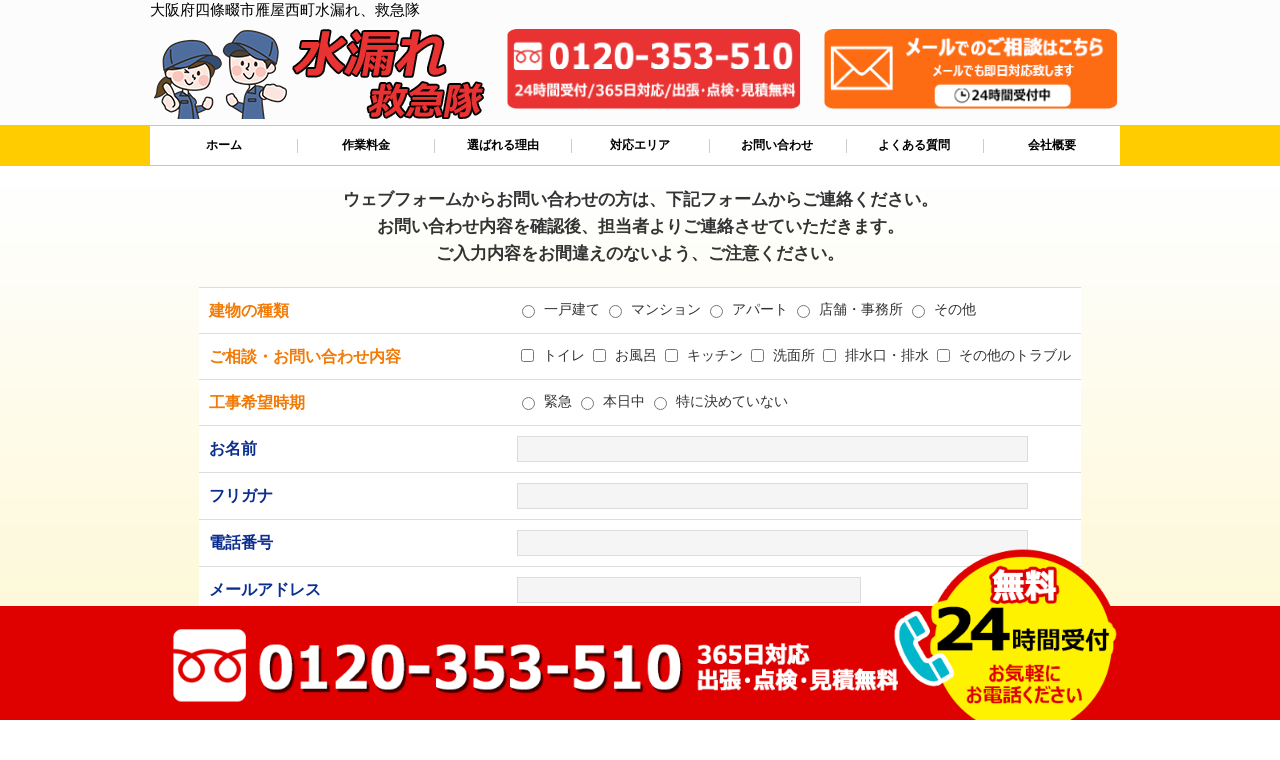

--- FILE ---
content_type: text/html; charset=UTF-8
request_url: https://www.seoken.net/water_kansai/%E5%A4%A7%E9%98%AA%E5%BA%9C%E5%9B%9B%E6%A2%9D%E7%95%B7%E5%B8%82%E9%9B%81%E5%B1%8B%E8%A5%BF%E7%94%BA/contact/
body_size: 6819
content:



<!DOCTYPE html>
<html lang="ja">
<head>
<meta charset="utf-8">
<title>大阪府四條畷市雁屋西町水漏れ、救急隊</title>
<meta name="viewport" content="width=device-width">
<meta name="keywords" content="大阪府四條畷市雁屋西町,水漏れ">
<meta name="description" content="大阪府四條畷市雁屋西町地域の水漏れはお任せください。格安で最短で駆け付けます。">
<link rel='dns-prefetch' href='//maps.googleapis.com' />
<link rel='dns-prefetch' href='//fonts.googleapis.com' />
<link rel='dns-prefetch' href='//s.w.org' />
		<script type="text/javascript">
			window._wpemojiSettings = {"baseUrl":"https:\/\/s.w.org\/images\/core\/emoji\/13.0.0\/72x72\/","ext":".png","svgUrl":"https:\/\/s.w.org\/images\/core\/emoji\/13.0.0\/svg\/","svgExt":".svg","source":{"concatemoji":"https:\/\/www.seoken.net\/wp-includes\/js\/wp-emoji-release.min.js?ver=5.5.13"}};
			!function(e,a,t){var n,r,o,i=a.createElement("canvas"),p=i.getContext&&i.getContext("2d");function s(e,t){var a=String.fromCharCode;p.clearRect(0,0,i.width,i.height),p.fillText(a.apply(this,e),0,0);e=i.toDataURL();return p.clearRect(0,0,i.width,i.height),p.fillText(a.apply(this,t),0,0),e===i.toDataURL()}function c(e){var t=a.createElement("script");t.src=e,t.defer=t.type="text/javascript",a.getElementsByTagName("head")[0].appendChild(t)}for(o=Array("flag","emoji"),t.supports={everything:!0,everythingExceptFlag:!0},r=0;r<o.length;r++)t.supports[o[r]]=function(e){if(!p||!p.fillText)return!1;switch(p.textBaseline="top",p.font="600 32px Arial",e){case"flag":return s([127987,65039,8205,9895,65039],[127987,65039,8203,9895,65039])?!1:!s([55356,56826,55356,56819],[55356,56826,8203,55356,56819])&&!s([55356,57332,56128,56423,56128,56418,56128,56421,56128,56430,56128,56423,56128,56447],[55356,57332,8203,56128,56423,8203,56128,56418,8203,56128,56421,8203,56128,56430,8203,56128,56423,8203,56128,56447]);case"emoji":return!s([55357,56424,8205,55356,57212],[55357,56424,8203,55356,57212])}return!1}(o[r]),t.supports.everything=t.supports.everything&&t.supports[o[r]],"flag"!==o[r]&&(t.supports.everythingExceptFlag=t.supports.everythingExceptFlag&&t.supports[o[r]]);t.supports.everythingExceptFlag=t.supports.everythingExceptFlag&&!t.supports.flag,t.DOMReady=!1,t.readyCallback=function(){t.DOMReady=!0},t.supports.everything||(n=function(){t.readyCallback()},a.addEventListener?(a.addEventListener("DOMContentLoaded",n,!1),e.addEventListener("load",n,!1)):(e.attachEvent("onload",n),a.attachEvent("onreadystatechange",function(){"complete"===a.readyState&&t.readyCallback()})),(n=t.source||{}).concatemoji?c(n.concatemoji):n.wpemoji&&n.twemoji&&(c(n.twemoji),c(n.wpemoji)))}(window,document,window._wpemojiSettings);
		</script>
		<style type="text/css">
img.wp-smiley,
img.emoji {
	display: inline !important;
	border: none !important;
	box-shadow: none !important;
	height: 1em !important;
	width: 1em !important;
	margin: 0 .07em !important;
	vertical-align: -0.1em !important;
	background: none !important;
	padding: 0 !important;
}
</style>
	<link rel='stylesheet' id='wp-block-library-css'  href='https://www.seoken.net/wp-includes/css/dist/block-library/style.min.css?ver=5.5.13' type='text/css' media='all' />
<link rel='stylesheet' id='wp-pagenavi-css'  href='https://www.seoken.net/wp-content/plugins/wp-pagenavi/pagenavi-css.css?ver=2.70' type='text/css' media='all' />
<link rel='stylesheet' id='mh-google-fonts-css'  href='https://fonts.googleapis.com/css?family=Open+Sans:400,400italic,700,600' type='text/css' media='all' />
<link rel='stylesheet' id='mh-magazine-lite-css'  href='https://www.seoken.net/wp-content/themes/mh-magazine-lite-copy/style.css?ver=5.5.13' type='text/css' media='all' />
<link rel='stylesheet' id='mh-font-awesome-css'  href='https://www.seoken.net/wp-content/themes/mh-magazine-lite-copy/includes/font-awesome.min.css' type='text/css' media='all' />
<script type='text/javascript' src='https://www.seoken.net/wp-includes/js/jquery/jquery.js?ver=1.12.4-wp' id='jquery-core-js'></script>
<script type='text/javascript' src='https://www.seoken.net/wp-content/themes/mh-magazine-lite-copy/js/scripts.js?ver=5.5.13' id='mh-scripts-js'></script>
<link rel="https://api.w.org/" href="https://www.seoken.net/wp-json/" /><link rel="EditURI" type="application/rsd+xml" title="RSD" href="https://www.seoken.net/xmlrpc.php?rsd" />
<link rel="wlwmanifest" type="application/wlwmanifest+xml" href="https://www.seoken.net/wp-includes/wlwmanifest.xml" /> 
<link rel='prev' title='大阪府堺市北区南長尾町' href='https://www.seoken.net/water_kansai/%e5%a4%a7%e9%98%aa%e5%ba%9c%e5%a0%ba%e5%b8%82%e5%8c%97%e5%8c%ba%e5%8d%97%e9%95%b7%e5%b0%be%e7%94%ba/' />
<link rel='next' title='大阪府四條畷市雁屋南町' href='https://www.seoken.net/water_kansai/%e5%a4%a7%e9%98%aa%e5%ba%9c%e5%9b%9b%e6%a2%9d%e7%95%b7%e5%b8%82%e9%9b%81%e5%b1%8b%e5%8d%97%e7%94%ba/' />
<meta name="generator" content="WordPress 5.5.13" />
<link rel="canonical" href="https://www.seoken.net/water_kansai/%e5%a4%a7%e9%98%aa%e5%ba%9c%e5%9b%9b%e6%a2%9d%e7%95%b7%e5%b8%82%e9%9b%81%e5%b1%8b%e8%a5%bf%e7%94%ba/" />
<link rel='shortlink' href='https://www.seoken.net/?p=150949' />
<link rel="alternate" type="application/json+oembed" href="https://www.seoken.net/wp-json/oembed/1.0/embed?url=https%3A%2F%2Fwww.seoken.net%2Fwater_kansai%2F%25e5%25a4%25a7%25e9%2598%25aa%25e5%25ba%259c%25e5%259b%259b%25e6%25a2%259d%25e7%2595%25b7%25e5%25b8%2582%25e9%259b%2581%25e5%25b1%258b%25e8%25a5%25bf%25e7%2594%25ba%2F" />
<link rel="alternate" type="text/xml+oembed" href="https://www.seoken.net/wp-json/oembed/1.0/embed?url=https%3A%2F%2Fwww.seoken.net%2Fwater_kansai%2F%25e5%25a4%25a7%25e9%2598%25aa%25e5%25ba%259c%25e5%259b%259b%25e6%25a2%259d%25e7%2595%25b7%25e5%25b8%2582%25e9%259b%2581%25e5%25b1%258b%25e8%25a5%25bf%25e7%2594%25ba%2F&#038;format=xml" />
<!--[if lt IE 9]>
<script src="https://www.seoken.net/wp-content/themes/mh-magazine-lite-copy/js/css3-mediaqueries.js"></script>
<![endif]-->

<link rel="shortcut icon" href="https://www.seoken.net/wp-content/themes/mh-magazine-lite-copy/mag_fd/images/common/favicon.ico" >
<link rel="stylesheet" type="text/css" href="https://www.seoken.net/wp-content/themes/mh-magazine-lite-copy/mag_fd/css/style.css">
<link href="https://use.fontawesome.com/releases/v5.6.1/css/all.css" rel="stylesheet">
<script type="text/javascript" src="https://www.seoken.net/wp-content/themes/mh-magazine-lite-copy/mag_fd/js/jquery.js"></script>
<script type="text/javascript" src="https://www.seoken.net/wp-content/themes/mh-magazine-lite-copy/mag_fd/js/script.js"></script>
<script type="text/javascript" src="https://www.seoken.net/wp-content/themes/mh-magazine-lite-copy/mag_fd/js/jquery.smoothscroll.js"></script>
<script type="text/javascript" src="https://www.seoken.net/wp-content/themes/mh-magazine-lite-copy/mag_fd/js/jquery.scrollshow.js"></script>
<script type="text/javascript" src="https://www.seoken.net/wp-content/themes/mh-magazine-lite-copy/mag_fd/js/jquery.rollover.js"></script>
<script>
$(function($){
	$('html').smoothscroll({easing : 'swing', speed : 1000, margintop : 10, headerfix : $('#hamb')});
	$('.scrj').scrollshow({position : 500});
	});
</script>
<!--時刻表示-->
<script type="text/javascript">
document.getElementById("view_time").innerHTML = getNow();

function getNow() {
	var now = new Date();
	var year = now.getFullYear();
	var mon = now.getMonth()+1; //１を足すこと
	var day = now.getDate();
	var hour = now.getHours();
	var min = now.getMinutes();
	var sec = now.getSeconds();

	//出力用
	var s = year + "年" + mon + "月" + day + "日" + hour + "時" + min + "分" + sec + "秒";
	return s;
}
</script>
<!--エリアマップ切り替え-->
<script type="text/javascript">
function changeMapImage(imgPath) {
  document.getElementById('map').src = imgPath;
}
</script>
<!--[if lt IE 9]>
	<script src="https://www.seoken.net/wp-content/themes/mh-magazine-lite-copy/mag_fd/js/html5shiv.js"></script>
	<script src="https://www.seoken.net/wp-content/themes/mh-magazine-lite-copy/mag_fd/js/css3-mediaqueries.js"></script>
<![endif]-->
</head>
<body>
<div class="mh-wrapper mh-clearfix"><div class="bgwh">
<header>
<div class="inner">
  <h1>大阪府四條畷市雁屋西町水漏れ、救急隊</h1><!-- #BeginLibraryItem "/Library/head_logocontact.lbi" -->
<a href="https://www.seoken.net/water_kansai/%e5%a4%a7%e9%98%aa%e5%ba%9c%e5%9b%9b%e6%a2%9d%e7%95%b7%e5%b8%82%e9%9b%81%e5%b1%8b%e8%a5%bf%e7%94%ba/" class="headlogo"><img src="https://www.seoken.net/wp-content/themes/mh-magazine-lite-copy/mag_fd/images/common/logo.png" alt="水漏れ、救急隊" class="img-respons">
<!--<p class="headlogodet">
  関西エリア
  対応の修理サービス
</p>--></a>
  <a href="tel:0120-353-510" class="headtel btn-shine">
  <img src="https://www.seoken.net/wp-content/themes/mh-magazine-lite-copy/mag_fd/images/common/head_tel.png" alt="電話" class="img-respons"></a> <a href="https://www.seoken.net/water_kansai/%e5%a4%a7%e9%98%aa%e5%ba%9c%e5%9b%9b%e6%a2%9d%e7%95%b7%e5%b8%82%e9%9b%81%e5%b1%8b%e8%a5%bf%e7%94%ba/contact" class="headcontact btn-shine"><img src="https://www.seoken.net/wp-content/themes/mh-magazine-lite-copy/mag_fd/images/common/head_mail.png" alt="メールでお問い合わせ" class="img-respons"></a><!-- #EndLibraryItem --></div>
<!-- /.inner -->
</header><!-- #BeginLibraryItem "/Library/nav.lbi" -->
<div id="hamb">
  <div id="nav-drawer">
      <input id="nav-input" type="checkbox" class="nav-unshown">
      <label id="nav-open" for="nav-input"><span></span></label>
      <label class="nav-unshown" id="nav-close" for="nav-input"></label>
	  <div id="nav-content">
	<p class="navtt">水漏れ、救急隊</p>
		  <div class="gnav">
			  <div class="inner">
      <ul class="clearfix">
    <li><a href="https://www.seoken.net/water_kansai/%e5%a4%a7%e9%98%aa%e5%ba%9c%e5%9b%9b%e6%a2%9d%e7%95%b7%e5%b8%82%e9%9b%81%e5%b1%8b%e8%a5%bf%e7%94%ba/">ホーム</a></li>
    <li><a href="https://www.seoken.net/water_kansai/%e5%a4%a7%e9%98%aa%e5%ba%9c%e5%9b%9b%e6%a2%9d%e7%95%b7%e5%b8%82%e9%9b%81%e5%b1%8b%e8%a5%bf%e7%94%ba/#sagyoyk">作業料金</a></li>
    <li><a href="https://www.seoken.net/water_kansai/%e5%a4%a7%e9%98%aa%e5%ba%9c%e5%9b%9b%e6%a2%9d%e7%95%b7%e5%b8%82%e9%9b%81%e5%b1%8b%e8%a5%bf%e7%94%ba/#riyu">選ばれる理由</a></li>
    <li><a href="https://www.seoken.net/water_kansai/%e5%a4%a7%e9%98%aa%e5%ba%9c%e5%9b%9b%e6%a2%9d%e7%95%b7%e5%b8%82%e9%9b%81%e5%b1%8b%e8%a5%bf%e7%94%ba/#taioarea">対応エリア</a></li>
    <li><a href="https://www.seoken.net/water_kansai/%e5%a4%a7%e9%98%aa%e5%ba%9c%e5%9b%9b%e6%a2%9d%e7%95%b7%e5%b8%82%e9%9b%81%e5%b1%8b%e8%a5%bf%e7%94%ba/contact">お問い合わせ</a></li>
    <li><a href="https://www.seoken.net/water_kansai/%e5%a4%a7%e9%98%aa%e5%ba%9c%e5%9b%9b%e6%a2%9d%e7%95%b7%e5%b8%82%e9%9b%81%e5%b1%8b%e8%a5%bf%e7%94%ba/#qanda">よくある質問</a></li>
    <li><a href="https://www.seoken.net/water_kansai/%e5%a4%a7%e9%98%aa%e5%ba%9c%e5%9b%9b%e6%a2%9d%e7%95%b7%e5%b8%82%e9%9b%81%e5%b1%8b%e8%a5%bf%e7%94%ba/company/">会社概要</a></li>
    </ul>
  			  </div>
  		  </div>
  	</div>
    </div>
  </div>
<!-- #EndLibraryItem -->

<div class="bgblgr">
<div id="contactform">
	<div class="inner">
		<p class="contactnaiyo">
				ウェブフォームからお問い合わせの方は、下記フォームからご連絡ください。<br />
				お問い合わせ内容を確認後、担当者よりご連絡させていただきます。<br />
				ご入力内容をお間違えのないよう、ご注意ください。

			</p>
			<div id="mw_wp_form_mw-wp-form-434321" class="mw_wp_form mw_wp_form_input  ">
					<form method="post" action="" enctype="multipart/form-data"><style>
.mw_wp_form_confirm .g-recaptcha{
display:none;
}
.g-recaptcha div{
	margin: 5% auto;
}
</style>
<div class="h-adr">        
<span class="p-country-name" style="display:none;">Japan</span>
	<form method="post" action="mail.php">
			<div class="tier9_table_box">
				<table border="0" cellspacing="0" cellpadding="0" class="contact_P_table">
					<tr>
						<td class="contact_P_title contact_P_title_color">
							建物の種類
						</td>
						<td class="contact_P_text contact_pd_chk">
								<span class="mwform-radio-field horizontal-item">
		<label >
			<input type="radio" name="syurui" value="一戸建て" />
			<span class="mwform-radio-field-text">一戸建て</span>
		</label>
	</span>
	<span class="mwform-radio-field horizontal-item">
		<label >
			<input type="radio" name="syurui" value="マンション" />
			<span class="mwform-radio-field-text">マンション</span>
		</label>
	</span>
	<span class="mwform-radio-field horizontal-item">
		<label >
			<input type="radio" name="syurui" value="アパート" />
			<span class="mwform-radio-field-text">アパート</span>
		</label>
	</span>
	<span class="mwform-radio-field horizontal-item">
		<label >
			<input type="radio" name="syurui" value="店舗・事務所" />
			<span class="mwform-radio-field-text">店舗・事務所</span>
		</label>
	</span>
	<span class="mwform-radio-field horizontal-item">
		<label >
			<input type="radio" name="syurui" value="その他" />
			<span class="mwform-radio-field-text">その他</span>
		</label>
	</span>

<input type="hidden" name="__children[syurui][]" value="{&quot;\u4e00\u6238\u5efa\u3066&quot;:&quot;\u4e00\u6238\u5efa\u3066&quot;,&quot;\u30de\u30f3\u30b7\u30e7\u30f3&quot;:&quot;\u30de\u30f3\u30b7\u30e7\u30f3&quot;,&quot;\u30a2\u30d1\u30fc\u30c8&quot;:&quot;\u30a2\u30d1\u30fc\u30c8&quot;,&quot;\u5e97\u8217\u30fb\u4e8b\u52d9\u6240&quot;:&quot;\u5e97\u8217\u30fb\u4e8b\u52d9\u6240&quot;,&quot;\u305d\u306e\u4ed6&quot;:&quot;\u305d\u306e\u4ed6&quot;}" />

						</td>
					</tr>
					<tr>
						<td class="contact_P_title contact_P_title_color">
							ご相談・お問い合わせ内容
						</td>
						<td class="contact_P_text contact_pd_chk" id="checkbox_box">
							

	<span class="mwform-checkbox-field horizontal-item">
		<label >
			<input type="checkbox" name="soudan[data][]" value="トイレ" />
			<span class="mwform-checkbox-field-text">トイレ</span>
		</label>
	</span>
	<span class="mwform-checkbox-field horizontal-item">
		<label >
			<input type="checkbox" name="soudan[data][]" value="お風呂" />
			<span class="mwform-checkbox-field-text">お風呂</span>
		</label>
	</span>
	<span class="mwform-checkbox-field horizontal-item">
		<label >
			<input type="checkbox" name="soudan[data][]" value="キッチン" />
			<span class="mwform-checkbox-field-text">キッチン</span>
		</label>
	</span>
	<span class="mwform-checkbox-field horizontal-item">
		<label >
			<input type="checkbox" name="soudan[data][]" value="洗面所" />
			<span class="mwform-checkbox-field-text">洗面所</span>
		</label>
	</span>
	<span class="mwform-checkbox-field horizontal-item">
		<label >
			<input type="checkbox" name="soudan[data][]" value="排水口・排水" />
			<span class="mwform-checkbox-field-text">排水口・排水</span>
		</label>
	</span>
	<span class="mwform-checkbox-field horizontal-item">
		<label >
			<input type="checkbox" name="soudan[data][]" value="その他のトラブル" />
			<span class="mwform-checkbox-field-text">その他のトラブル</span>
		</label>
	</span>

<input type="hidden" name="soudan[separator]" value="," />

<input type="hidden" name="__children[soudan][]" value="{&quot;\u30c8\u30a4\u30ec&quot;:&quot;\u30c8\u30a4\u30ec&quot;,&quot;\u304a\u98a8\u5442&quot;:&quot;\u304a\u98a8\u5442&quot;,&quot;\u30ad\u30c3\u30c1\u30f3&quot;:&quot;\u30ad\u30c3\u30c1\u30f3&quot;,&quot;\u6d17\u9762\u6240&quot;:&quot;\u6d17\u9762\u6240&quot;,&quot;\u6392\u6c34\u53e3\u30fb\u6392\u6c34&quot;:&quot;\u6392\u6c34\u53e3\u30fb\u6392\u6c34&quot;,&quot;\u305d\u306e\u4ed6\u306e\u30c8\u30e9\u30d6\u30eb&quot;:&quot;\u305d\u306e\u4ed6\u306e\u30c8\u30e9\u30d6\u30eb&quot;}" />



						</td>
					</tr>
					<tr>
						<td class="contact_P_title contact_P_title_color">
							工事希望時期
						</td>
						<td class="contact_P_text contact_pd_chk">
							<span class="mwform-radio-field horizontal-item">
		<label >
			<input type="radio" name="jiki" value="緊急" />
			<span class="mwform-radio-field-text">緊急</span>
		</label>
	</span>
	<span class="mwform-radio-field horizontal-item">
		<label >
			<input type="radio" name="jiki" value="本日中" />
			<span class="mwform-radio-field-text">本日中</span>
		</label>
	</span>
	<span class="mwform-radio-field horizontal-item">
		<label >
			<input type="radio" name="jiki" value="特に決めていない" />
			<span class="mwform-radio-field-text">特に決めていない</span>
		</label>
	</span>

<input type="hidden" name="__children[jiki][]" value="{&quot;\u7dca\u6025&quot;:&quot;\u7dca\u6025&quot;,&quot;\u672c\u65e5\u4e2d&quot;:&quot;\u672c\u65e5\u4e2d&quot;,&quot;\u7279\u306b\u6c7a\u3081\u3066\u3044\u306a\u3044&quot;:&quot;\u7279\u306b\u6c7a\u3081\u3066\u3044\u306a\u3044&quot;}" />
	
						</td>
					</tr>
					<tr>
						<td class="contact_P_title">
							お名前
						</td>
						<td class="contact_P_text">
							
<input type="text" name="namae" size="60" value="" />

						</td>
					</tr>
					<tr>
						<td class="contact_P_title">
							フリガナ
						</td>
						<td class="contact_P_text">
							
<input type="text" name="furigana" size="60" value="" />

						</td>
					</tr>
					<tr>
						<td class="contact_P_title">
							電話番号
						</td>
						<td class="contact_P_text">
							
<input type="text" name="denwa" size="60" value="" />

						</td>
					</tr>
					<tr>
						<td class="contact_P_title va_top">
							メールアドレス
						</td>
						<td class="contact_P_text">
							
<input type="email" name="email" size="60" value="" data-conv-half-alphanumeric="true"/>

						</td>
					</tr>
<tr>
						<td class="contact_P_title va_top">
							郵便番号
						</td>
						<td class="contact_P_text">
							
<input type="text" name="zip" class="p-postal-code" size="60" value="" placeholder="1234567" />

						</td>
					</tr>


					<tr>
						<td class="contact_P_title va_top">
							住所
						</td>
						<td class="contact_P_text">
							
<input type="text" name="address" class="is-small p-region p-locality p-street-address" size="60" value="" />

						</td>
					</tr>
<tr>
						<td class="contact_P_title va_top">
							住所(その他)
						</td>
						<td class="contact_P_text">
							
<input type="text" name="addressot" size="60" value="" />

						</td>
					</tr>

					<tr>
						<td class="contact_P_title contact_P_title_align_top">
							なんでもご相談ください
						</td>
						<td class="contact_P_text">
							
<textarea name="nandemo" cols="50" rows="10" ></textarea>


						</td>
					</tr>

				</table>

			</div>

		<div class="tier9_btn">
			<div>
<div class="g-recaptcha" data-callback="rebtn" data-sitekey="6LdJTHwmAAAAAFYRTa3TjkPldMRGZr1aZ3-z55g7"></div>

<input type="submit" name="submitConfirm" value="確認画面へ" class="submitbt"/>


	</div>
	</div>
</form>
<script src="https://www.google.com/recaptcha/api.js" async defer></script>
<script>
//入力ページのみrecaptchaチェック必須
function load(){
$('.mw_wp_form_input input:submit').attr('disabled','disabled');
}
window.onload = load;
</script>
<script>
//recaptcha選択必須指定
function rebtn(rchisu){
  if(rchisu !== ""){
    $('input').removeAttr('disabled');
  }
}
    </script><input type="hidden" name="mw-wp-form-form-id" value="434321" /><input type="hidden" name="mw_wp_form_token" value="d8d316a449fe1160d3849927749342ac5661f8babd8b3729439ba1baa2942a73" /></form>
				<!-- end .mw_wp_form --></div>	</div><!--.inner-->
</div><!--#contactform-->
</div>
</div>
<!-- #BeginLibraryItem "/Library/footer_totop.lbi" -->
<footer>
<div class="footmenu">
  <div class="nvstyle">
  <div class="inner">
    <ul>
      <li><a href="https://www.seoken.net/water_kansai/%e5%a4%a7%e9%98%aa%e5%ba%9c%e5%9b%9b%e6%a2%9d%e7%95%b7%e5%b8%82%e9%9b%81%e5%b1%8b%e8%a5%bf%e7%94%ba/">ホーム</a></li>
      <li><a href="https://www.seoken.net/water_kansai/%e5%a4%a7%e9%98%aa%e5%ba%9c%e5%9b%9b%e6%a2%9d%e7%95%b7%e5%b8%82%e9%9b%81%e5%b1%8b%e8%a5%bf%e7%94%ba/#sagyoyk">作業料金</a></li>
      <li><a href="https://www.seoken.net/water_kansai/%e5%a4%a7%e9%98%aa%e5%ba%9c%e5%9b%9b%e6%a2%9d%e7%95%b7%e5%b8%82%e9%9b%81%e5%b1%8b%e8%a5%bf%e7%94%ba/#riyu">選ばれる理由</a></li>
      <li><a href="https://www.seoken.net/water_kansai/%e5%a4%a7%e9%98%aa%e5%ba%9c%e5%9b%9b%e6%a2%9d%e7%95%b7%e5%b8%82%e9%9b%81%e5%b1%8b%e8%a5%bf%e7%94%ba/#taioarea">対応エリア</a></li>
      <li><a href="https://www.seoken.net/water_kansai/%e5%a4%a7%e9%98%aa%e5%ba%9c%e5%9b%9b%e6%a2%9d%e7%95%b7%e5%b8%82%e9%9b%81%e5%b1%8b%e8%a5%bf%e7%94%ba/contact">お問い合わせ</a></li>
      <li><a href="https://www.seoken.net/water_kansai/%e5%a4%a7%e9%98%aa%e5%ba%9c%e5%9b%9b%e6%a2%9d%e7%95%b7%e5%b8%82%e9%9b%81%e5%b1%8b%e8%a5%bf%e7%94%ba/#qanda">よくある質問</a></li>
      <li><a href="https://www.seoken.net/water_kansai/%e5%a4%a7%e9%98%aa%e5%ba%9c%e5%9b%9b%e6%a2%9d%e7%95%b7%e5%b8%82%e9%9b%81%e5%b1%8b%e8%a5%bf%e7%94%ba/company/">会社概要</a></li>
    </ul>
  </div>
  <!-- /.inner -->
</div>
</div>
<!-- /.footmenu -->
<div class="copyright">Copyright &#169; 2020 水漏れ、救急隊 All Rights Reserved.</div>
<!-- /.copyright -->
</footer>
<div class="totop scrj"><a href="#"><img src="https://www.seoken.net/wp-content/themes/mh-magazine-lite-copy/mag_fd/images/totop.png" alt="ページのトップへ戻る"></a></div>
<!-- /.totop -->

<div class="banner_denwafl">
  <div class="inner">
    <div class="banner_denwaflbox"><a class="banner_denwaflimg btn-shine" href="tel:0120-353-510 "><img src="https://www.seoken.net/wp-content/themes/mh-magazine-lite-copy/mag_fd/images/common/banner_denwa.png" alt="お気軽にお電話ください" ></a><a href="tel:0120-353-510 "><img src="https://www.seoken.net/wp-content/themes/mh-magazine-lite-copy/mag_fd/images/common/banner_denwamaru.png" alt="お気軽にお電話ください" class="banner_denwaflmaruimg"></a></div>
  </div>
</div>
<!--.banner_denwafl--><!-- #EndLibraryItem --></body>

<!--Slide-->
<!--<div class="slide">
  <ul class="slideInner">
    <li><a href="https://www.seoken.net/"><img src="https://www.seoken.net/wp-content/themes/mh-magazine-lite-copy/mag_fd/images/slide/●.png" alt="スライド"></a></li>
		<li><a href="https://www.seoken.net/"><img src="https://www.seoken.net/wp-content/themes/mh-magazine-lite-copy/mag_fd/images/slide/●.png" alt="スライド"></a></li>
  </ul>
  <div class="slidePrev"><img src="https://www.seoken.net/wp-content/themes/mh-magazine-lite-copy/mag_fd/images/slide/nav_prev.png" alt="前へ"></div>
  <div class="slideNext"><img src="https://www.seoken.net/wp-content/themes/mh-magazine-lite-copy/mag_fd/images/slide/nav_next.png" alt="次へ"></div>
  <div class="controlNav"></div>
</div>-->
<!-- /.slide -->

<!--時計-->
<script type="text/javascript">
timerID = setInterval('clock()',500); //0.5秒毎にclock()を実行
timerID2 = setInterval('clock2()',500); //0.5秒毎にclock()を実行


function clock() {
	document.getElementById("view_clock").innerHTML = getNow();
}
function clock2() {
	document.getElementById("view_clock2").innerHTML = getNow();
}

function getNow() {
	var now = new Date();
	var year = now.getFullYear();
	var mon = now.getMonth()+1; //１を足すこと
	var day = now.getDate();
	var hour = now.getHours();
	var min = now.getMinutes();
	var sec = now.getSeconds();

	//出力用
	//var s = year + "年" + mon + "月" + day + "日" + hour + "時" + min + "分" + sec + "秒";
	var s = hour + "時" + min + "分" ;
	return s;
}
</script>
<script>
		//ハンバーガーページ内リンク閉じる　cssのみハンバーガー　チェックボックスのチェックを外す
$(function() {
  $('#nav-content a').click(function() {
    $('#nav-input').removeAttr('checked').prop('checked', false).change();
  });
});
</script>
<!--自動住所出力-->
<script src="//yubinbango.github.io/yubinbango/yubinbango.js" charset="UTF-8"></script>
<!--Google Analytics-->

<!-- Google tag (gtag.js) -->
<script async src="https://www.googletagmanager.com/gtag/js?id=G-G5E6ZWZNTH"></script>
<script>
  window.dataLayer = window.dataLayer || [];
  function gtag(){dataLayer.push(arguments);}
  gtag('js', new Date());

  gtag('config', 'G-G5E6ZWZNTH');
</script>
<link rel='stylesheet' id='mw-wp-form-css'  href='https://www.seoken.net/wp-content/plugins/mw-wp-form/css/style.css?ver=5.5.13' type='text/css' media='all' />
<script type='text/javascript' src='https://maps.googleapis.com/maps/api/js?key=AIzaSyB3o7wItn1kP10OLtQ9wvRc3GnSFUKAEMw&#038;ver=5.5.13' id='googlemapapi-js'></script>
<script type='text/javascript' src='https://www.seoken.net/wp-includes/js/wp-embed.min.js?ver=5.5.13' id='wp-embed-js'></script>
<script type='text/javascript' src='https://www.seoken.net/wp-content/plugins/mw-wp-form/js/form.js?ver=5.5.13' id='mw-wp-form-js'></script>
</html>


--- FILE ---
content_type: text/html; charset=utf-8
request_url: https://www.google.com/recaptcha/api2/anchor?ar=1&k=6LdJTHwmAAAAAFYRTa3TjkPldMRGZr1aZ3-z55g7&co=aHR0cHM6Ly93d3cuc2Vva2VuLm5ldDo0NDM.&hl=en&v=PoyoqOPhxBO7pBk68S4YbpHZ&size=normal&anchor-ms=20000&execute-ms=30000&cb=pb0e7ur2suh5
body_size: 49695
content:
<!DOCTYPE HTML><html dir="ltr" lang="en"><head><meta http-equiv="Content-Type" content="text/html; charset=UTF-8">
<meta http-equiv="X-UA-Compatible" content="IE=edge">
<title>reCAPTCHA</title>
<style type="text/css">
/* cyrillic-ext */
@font-face {
  font-family: 'Roboto';
  font-style: normal;
  font-weight: 400;
  font-stretch: 100%;
  src: url(//fonts.gstatic.com/s/roboto/v48/KFO7CnqEu92Fr1ME7kSn66aGLdTylUAMa3GUBHMdazTgWw.woff2) format('woff2');
  unicode-range: U+0460-052F, U+1C80-1C8A, U+20B4, U+2DE0-2DFF, U+A640-A69F, U+FE2E-FE2F;
}
/* cyrillic */
@font-face {
  font-family: 'Roboto';
  font-style: normal;
  font-weight: 400;
  font-stretch: 100%;
  src: url(//fonts.gstatic.com/s/roboto/v48/KFO7CnqEu92Fr1ME7kSn66aGLdTylUAMa3iUBHMdazTgWw.woff2) format('woff2');
  unicode-range: U+0301, U+0400-045F, U+0490-0491, U+04B0-04B1, U+2116;
}
/* greek-ext */
@font-face {
  font-family: 'Roboto';
  font-style: normal;
  font-weight: 400;
  font-stretch: 100%;
  src: url(//fonts.gstatic.com/s/roboto/v48/KFO7CnqEu92Fr1ME7kSn66aGLdTylUAMa3CUBHMdazTgWw.woff2) format('woff2');
  unicode-range: U+1F00-1FFF;
}
/* greek */
@font-face {
  font-family: 'Roboto';
  font-style: normal;
  font-weight: 400;
  font-stretch: 100%;
  src: url(//fonts.gstatic.com/s/roboto/v48/KFO7CnqEu92Fr1ME7kSn66aGLdTylUAMa3-UBHMdazTgWw.woff2) format('woff2');
  unicode-range: U+0370-0377, U+037A-037F, U+0384-038A, U+038C, U+038E-03A1, U+03A3-03FF;
}
/* math */
@font-face {
  font-family: 'Roboto';
  font-style: normal;
  font-weight: 400;
  font-stretch: 100%;
  src: url(//fonts.gstatic.com/s/roboto/v48/KFO7CnqEu92Fr1ME7kSn66aGLdTylUAMawCUBHMdazTgWw.woff2) format('woff2');
  unicode-range: U+0302-0303, U+0305, U+0307-0308, U+0310, U+0312, U+0315, U+031A, U+0326-0327, U+032C, U+032F-0330, U+0332-0333, U+0338, U+033A, U+0346, U+034D, U+0391-03A1, U+03A3-03A9, U+03B1-03C9, U+03D1, U+03D5-03D6, U+03F0-03F1, U+03F4-03F5, U+2016-2017, U+2034-2038, U+203C, U+2040, U+2043, U+2047, U+2050, U+2057, U+205F, U+2070-2071, U+2074-208E, U+2090-209C, U+20D0-20DC, U+20E1, U+20E5-20EF, U+2100-2112, U+2114-2115, U+2117-2121, U+2123-214F, U+2190, U+2192, U+2194-21AE, U+21B0-21E5, U+21F1-21F2, U+21F4-2211, U+2213-2214, U+2216-22FF, U+2308-230B, U+2310, U+2319, U+231C-2321, U+2336-237A, U+237C, U+2395, U+239B-23B7, U+23D0, U+23DC-23E1, U+2474-2475, U+25AF, U+25B3, U+25B7, U+25BD, U+25C1, U+25CA, U+25CC, U+25FB, U+266D-266F, U+27C0-27FF, U+2900-2AFF, U+2B0E-2B11, U+2B30-2B4C, U+2BFE, U+3030, U+FF5B, U+FF5D, U+1D400-1D7FF, U+1EE00-1EEFF;
}
/* symbols */
@font-face {
  font-family: 'Roboto';
  font-style: normal;
  font-weight: 400;
  font-stretch: 100%;
  src: url(//fonts.gstatic.com/s/roboto/v48/KFO7CnqEu92Fr1ME7kSn66aGLdTylUAMaxKUBHMdazTgWw.woff2) format('woff2');
  unicode-range: U+0001-000C, U+000E-001F, U+007F-009F, U+20DD-20E0, U+20E2-20E4, U+2150-218F, U+2190, U+2192, U+2194-2199, U+21AF, U+21E6-21F0, U+21F3, U+2218-2219, U+2299, U+22C4-22C6, U+2300-243F, U+2440-244A, U+2460-24FF, U+25A0-27BF, U+2800-28FF, U+2921-2922, U+2981, U+29BF, U+29EB, U+2B00-2BFF, U+4DC0-4DFF, U+FFF9-FFFB, U+10140-1018E, U+10190-1019C, U+101A0, U+101D0-101FD, U+102E0-102FB, U+10E60-10E7E, U+1D2C0-1D2D3, U+1D2E0-1D37F, U+1F000-1F0FF, U+1F100-1F1AD, U+1F1E6-1F1FF, U+1F30D-1F30F, U+1F315, U+1F31C, U+1F31E, U+1F320-1F32C, U+1F336, U+1F378, U+1F37D, U+1F382, U+1F393-1F39F, U+1F3A7-1F3A8, U+1F3AC-1F3AF, U+1F3C2, U+1F3C4-1F3C6, U+1F3CA-1F3CE, U+1F3D4-1F3E0, U+1F3ED, U+1F3F1-1F3F3, U+1F3F5-1F3F7, U+1F408, U+1F415, U+1F41F, U+1F426, U+1F43F, U+1F441-1F442, U+1F444, U+1F446-1F449, U+1F44C-1F44E, U+1F453, U+1F46A, U+1F47D, U+1F4A3, U+1F4B0, U+1F4B3, U+1F4B9, U+1F4BB, U+1F4BF, U+1F4C8-1F4CB, U+1F4D6, U+1F4DA, U+1F4DF, U+1F4E3-1F4E6, U+1F4EA-1F4ED, U+1F4F7, U+1F4F9-1F4FB, U+1F4FD-1F4FE, U+1F503, U+1F507-1F50B, U+1F50D, U+1F512-1F513, U+1F53E-1F54A, U+1F54F-1F5FA, U+1F610, U+1F650-1F67F, U+1F687, U+1F68D, U+1F691, U+1F694, U+1F698, U+1F6AD, U+1F6B2, U+1F6B9-1F6BA, U+1F6BC, U+1F6C6-1F6CF, U+1F6D3-1F6D7, U+1F6E0-1F6EA, U+1F6F0-1F6F3, U+1F6F7-1F6FC, U+1F700-1F7FF, U+1F800-1F80B, U+1F810-1F847, U+1F850-1F859, U+1F860-1F887, U+1F890-1F8AD, U+1F8B0-1F8BB, U+1F8C0-1F8C1, U+1F900-1F90B, U+1F93B, U+1F946, U+1F984, U+1F996, U+1F9E9, U+1FA00-1FA6F, U+1FA70-1FA7C, U+1FA80-1FA89, U+1FA8F-1FAC6, U+1FACE-1FADC, U+1FADF-1FAE9, U+1FAF0-1FAF8, U+1FB00-1FBFF;
}
/* vietnamese */
@font-face {
  font-family: 'Roboto';
  font-style: normal;
  font-weight: 400;
  font-stretch: 100%;
  src: url(//fonts.gstatic.com/s/roboto/v48/KFO7CnqEu92Fr1ME7kSn66aGLdTylUAMa3OUBHMdazTgWw.woff2) format('woff2');
  unicode-range: U+0102-0103, U+0110-0111, U+0128-0129, U+0168-0169, U+01A0-01A1, U+01AF-01B0, U+0300-0301, U+0303-0304, U+0308-0309, U+0323, U+0329, U+1EA0-1EF9, U+20AB;
}
/* latin-ext */
@font-face {
  font-family: 'Roboto';
  font-style: normal;
  font-weight: 400;
  font-stretch: 100%;
  src: url(//fonts.gstatic.com/s/roboto/v48/KFO7CnqEu92Fr1ME7kSn66aGLdTylUAMa3KUBHMdazTgWw.woff2) format('woff2');
  unicode-range: U+0100-02BA, U+02BD-02C5, U+02C7-02CC, U+02CE-02D7, U+02DD-02FF, U+0304, U+0308, U+0329, U+1D00-1DBF, U+1E00-1E9F, U+1EF2-1EFF, U+2020, U+20A0-20AB, U+20AD-20C0, U+2113, U+2C60-2C7F, U+A720-A7FF;
}
/* latin */
@font-face {
  font-family: 'Roboto';
  font-style: normal;
  font-weight: 400;
  font-stretch: 100%;
  src: url(//fonts.gstatic.com/s/roboto/v48/KFO7CnqEu92Fr1ME7kSn66aGLdTylUAMa3yUBHMdazQ.woff2) format('woff2');
  unicode-range: U+0000-00FF, U+0131, U+0152-0153, U+02BB-02BC, U+02C6, U+02DA, U+02DC, U+0304, U+0308, U+0329, U+2000-206F, U+20AC, U+2122, U+2191, U+2193, U+2212, U+2215, U+FEFF, U+FFFD;
}
/* cyrillic-ext */
@font-face {
  font-family: 'Roboto';
  font-style: normal;
  font-weight: 500;
  font-stretch: 100%;
  src: url(//fonts.gstatic.com/s/roboto/v48/KFO7CnqEu92Fr1ME7kSn66aGLdTylUAMa3GUBHMdazTgWw.woff2) format('woff2');
  unicode-range: U+0460-052F, U+1C80-1C8A, U+20B4, U+2DE0-2DFF, U+A640-A69F, U+FE2E-FE2F;
}
/* cyrillic */
@font-face {
  font-family: 'Roboto';
  font-style: normal;
  font-weight: 500;
  font-stretch: 100%;
  src: url(//fonts.gstatic.com/s/roboto/v48/KFO7CnqEu92Fr1ME7kSn66aGLdTylUAMa3iUBHMdazTgWw.woff2) format('woff2');
  unicode-range: U+0301, U+0400-045F, U+0490-0491, U+04B0-04B1, U+2116;
}
/* greek-ext */
@font-face {
  font-family: 'Roboto';
  font-style: normal;
  font-weight: 500;
  font-stretch: 100%;
  src: url(//fonts.gstatic.com/s/roboto/v48/KFO7CnqEu92Fr1ME7kSn66aGLdTylUAMa3CUBHMdazTgWw.woff2) format('woff2');
  unicode-range: U+1F00-1FFF;
}
/* greek */
@font-face {
  font-family: 'Roboto';
  font-style: normal;
  font-weight: 500;
  font-stretch: 100%;
  src: url(//fonts.gstatic.com/s/roboto/v48/KFO7CnqEu92Fr1ME7kSn66aGLdTylUAMa3-UBHMdazTgWw.woff2) format('woff2');
  unicode-range: U+0370-0377, U+037A-037F, U+0384-038A, U+038C, U+038E-03A1, U+03A3-03FF;
}
/* math */
@font-face {
  font-family: 'Roboto';
  font-style: normal;
  font-weight: 500;
  font-stretch: 100%;
  src: url(//fonts.gstatic.com/s/roboto/v48/KFO7CnqEu92Fr1ME7kSn66aGLdTylUAMawCUBHMdazTgWw.woff2) format('woff2');
  unicode-range: U+0302-0303, U+0305, U+0307-0308, U+0310, U+0312, U+0315, U+031A, U+0326-0327, U+032C, U+032F-0330, U+0332-0333, U+0338, U+033A, U+0346, U+034D, U+0391-03A1, U+03A3-03A9, U+03B1-03C9, U+03D1, U+03D5-03D6, U+03F0-03F1, U+03F4-03F5, U+2016-2017, U+2034-2038, U+203C, U+2040, U+2043, U+2047, U+2050, U+2057, U+205F, U+2070-2071, U+2074-208E, U+2090-209C, U+20D0-20DC, U+20E1, U+20E5-20EF, U+2100-2112, U+2114-2115, U+2117-2121, U+2123-214F, U+2190, U+2192, U+2194-21AE, U+21B0-21E5, U+21F1-21F2, U+21F4-2211, U+2213-2214, U+2216-22FF, U+2308-230B, U+2310, U+2319, U+231C-2321, U+2336-237A, U+237C, U+2395, U+239B-23B7, U+23D0, U+23DC-23E1, U+2474-2475, U+25AF, U+25B3, U+25B7, U+25BD, U+25C1, U+25CA, U+25CC, U+25FB, U+266D-266F, U+27C0-27FF, U+2900-2AFF, U+2B0E-2B11, U+2B30-2B4C, U+2BFE, U+3030, U+FF5B, U+FF5D, U+1D400-1D7FF, U+1EE00-1EEFF;
}
/* symbols */
@font-face {
  font-family: 'Roboto';
  font-style: normal;
  font-weight: 500;
  font-stretch: 100%;
  src: url(//fonts.gstatic.com/s/roboto/v48/KFO7CnqEu92Fr1ME7kSn66aGLdTylUAMaxKUBHMdazTgWw.woff2) format('woff2');
  unicode-range: U+0001-000C, U+000E-001F, U+007F-009F, U+20DD-20E0, U+20E2-20E4, U+2150-218F, U+2190, U+2192, U+2194-2199, U+21AF, U+21E6-21F0, U+21F3, U+2218-2219, U+2299, U+22C4-22C6, U+2300-243F, U+2440-244A, U+2460-24FF, U+25A0-27BF, U+2800-28FF, U+2921-2922, U+2981, U+29BF, U+29EB, U+2B00-2BFF, U+4DC0-4DFF, U+FFF9-FFFB, U+10140-1018E, U+10190-1019C, U+101A0, U+101D0-101FD, U+102E0-102FB, U+10E60-10E7E, U+1D2C0-1D2D3, U+1D2E0-1D37F, U+1F000-1F0FF, U+1F100-1F1AD, U+1F1E6-1F1FF, U+1F30D-1F30F, U+1F315, U+1F31C, U+1F31E, U+1F320-1F32C, U+1F336, U+1F378, U+1F37D, U+1F382, U+1F393-1F39F, U+1F3A7-1F3A8, U+1F3AC-1F3AF, U+1F3C2, U+1F3C4-1F3C6, U+1F3CA-1F3CE, U+1F3D4-1F3E0, U+1F3ED, U+1F3F1-1F3F3, U+1F3F5-1F3F7, U+1F408, U+1F415, U+1F41F, U+1F426, U+1F43F, U+1F441-1F442, U+1F444, U+1F446-1F449, U+1F44C-1F44E, U+1F453, U+1F46A, U+1F47D, U+1F4A3, U+1F4B0, U+1F4B3, U+1F4B9, U+1F4BB, U+1F4BF, U+1F4C8-1F4CB, U+1F4D6, U+1F4DA, U+1F4DF, U+1F4E3-1F4E6, U+1F4EA-1F4ED, U+1F4F7, U+1F4F9-1F4FB, U+1F4FD-1F4FE, U+1F503, U+1F507-1F50B, U+1F50D, U+1F512-1F513, U+1F53E-1F54A, U+1F54F-1F5FA, U+1F610, U+1F650-1F67F, U+1F687, U+1F68D, U+1F691, U+1F694, U+1F698, U+1F6AD, U+1F6B2, U+1F6B9-1F6BA, U+1F6BC, U+1F6C6-1F6CF, U+1F6D3-1F6D7, U+1F6E0-1F6EA, U+1F6F0-1F6F3, U+1F6F7-1F6FC, U+1F700-1F7FF, U+1F800-1F80B, U+1F810-1F847, U+1F850-1F859, U+1F860-1F887, U+1F890-1F8AD, U+1F8B0-1F8BB, U+1F8C0-1F8C1, U+1F900-1F90B, U+1F93B, U+1F946, U+1F984, U+1F996, U+1F9E9, U+1FA00-1FA6F, U+1FA70-1FA7C, U+1FA80-1FA89, U+1FA8F-1FAC6, U+1FACE-1FADC, U+1FADF-1FAE9, U+1FAF0-1FAF8, U+1FB00-1FBFF;
}
/* vietnamese */
@font-face {
  font-family: 'Roboto';
  font-style: normal;
  font-weight: 500;
  font-stretch: 100%;
  src: url(//fonts.gstatic.com/s/roboto/v48/KFO7CnqEu92Fr1ME7kSn66aGLdTylUAMa3OUBHMdazTgWw.woff2) format('woff2');
  unicode-range: U+0102-0103, U+0110-0111, U+0128-0129, U+0168-0169, U+01A0-01A1, U+01AF-01B0, U+0300-0301, U+0303-0304, U+0308-0309, U+0323, U+0329, U+1EA0-1EF9, U+20AB;
}
/* latin-ext */
@font-face {
  font-family: 'Roboto';
  font-style: normal;
  font-weight: 500;
  font-stretch: 100%;
  src: url(//fonts.gstatic.com/s/roboto/v48/KFO7CnqEu92Fr1ME7kSn66aGLdTylUAMa3KUBHMdazTgWw.woff2) format('woff2');
  unicode-range: U+0100-02BA, U+02BD-02C5, U+02C7-02CC, U+02CE-02D7, U+02DD-02FF, U+0304, U+0308, U+0329, U+1D00-1DBF, U+1E00-1E9F, U+1EF2-1EFF, U+2020, U+20A0-20AB, U+20AD-20C0, U+2113, U+2C60-2C7F, U+A720-A7FF;
}
/* latin */
@font-face {
  font-family: 'Roboto';
  font-style: normal;
  font-weight: 500;
  font-stretch: 100%;
  src: url(//fonts.gstatic.com/s/roboto/v48/KFO7CnqEu92Fr1ME7kSn66aGLdTylUAMa3yUBHMdazQ.woff2) format('woff2');
  unicode-range: U+0000-00FF, U+0131, U+0152-0153, U+02BB-02BC, U+02C6, U+02DA, U+02DC, U+0304, U+0308, U+0329, U+2000-206F, U+20AC, U+2122, U+2191, U+2193, U+2212, U+2215, U+FEFF, U+FFFD;
}
/* cyrillic-ext */
@font-face {
  font-family: 'Roboto';
  font-style: normal;
  font-weight: 900;
  font-stretch: 100%;
  src: url(//fonts.gstatic.com/s/roboto/v48/KFO7CnqEu92Fr1ME7kSn66aGLdTylUAMa3GUBHMdazTgWw.woff2) format('woff2');
  unicode-range: U+0460-052F, U+1C80-1C8A, U+20B4, U+2DE0-2DFF, U+A640-A69F, U+FE2E-FE2F;
}
/* cyrillic */
@font-face {
  font-family: 'Roboto';
  font-style: normal;
  font-weight: 900;
  font-stretch: 100%;
  src: url(//fonts.gstatic.com/s/roboto/v48/KFO7CnqEu92Fr1ME7kSn66aGLdTylUAMa3iUBHMdazTgWw.woff2) format('woff2');
  unicode-range: U+0301, U+0400-045F, U+0490-0491, U+04B0-04B1, U+2116;
}
/* greek-ext */
@font-face {
  font-family: 'Roboto';
  font-style: normal;
  font-weight: 900;
  font-stretch: 100%;
  src: url(//fonts.gstatic.com/s/roboto/v48/KFO7CnqEu92Fr1ME7kSn66aGLdTylUAMa3CUBHMdazTgWw.woff2) format('woff2');
  unicode-range: U+1F00-1FFF;
}
/* greek */
@font-face {
  font-family: 'Roboto';
  font-style: normal;
  font-weight: 900;
  font-stretch: 100%;
  src: url(//fonts.gstatic.com/s/roboto/v48/KFO7CnqEu92Fr1ME7kSn66aGLdTylUAMa3-UBHMdazTgWw.woff2) format('woff2');
  unicode-range: U+0370-0377, U+037A-037F, U+0384-038A, U+038C, U+038E-03A1, U+03A3-03FF;
}
/* math */
@font-face {
  font-family: 'Roboto';
  font-style: normal;
  font-weight: 900;
  font-stretch: 100%;
  src: url(//fonts.gstatic.com/s/roboto/v48/KFO7CnqEu92Fr1ME7kSn66aGLdTylUAMawCUBHMdazTgWw.woff2) format('woff2');
  unicode-range: U+0302-0303, U+0305, U+0307-0308, U+0310, U+0312, U+0315, U+031A, U+0326-0327, U+032C, U+032F-0330, U+0332-0333, U+0338, U+033A, U+0346, U+034D, U+0391-03A1, U+03A3-03A9, U+03B1-03C9, U+03D1, U+03D5-03D6, U+03F0-03F1, U+03F4-03F5, U+2016-2017, U+2034-2038, U+203C, U+2040, U+2043, U+2047, U+2050, U+2057, U+205F, U+2070-2071, U+2074-208E, U+2090-209C, U+20D0-20DC, U+20E1, U+20E5-20EF, U+2100-2112, U+2114-2115, U+2117-2121, U+2123-214F, U+2190, U+2192, U+2194-21AE, U+21B0-21E5, U+21F1-21F2, U+21F4-2211, U+2213-2214, U+2216-22FF, U+2308-230B, U+2310, U+2319, U+231C-2321, U+2336-237A, U+237C, U+2395, U+239B-23B7, U+23D0, U+23DC-23E1, U+2474-2475, U+25AF, U+25B3, U+25B7, U+25BD, U+25C1, U+25CA, U+25CC, U+25FB, U+266D-266F, U+27C0-27FF, U+2900-2AFF, U+2B0E-2B11, U+2B30-2B4C, U+2BFE, U+3030, U+FF5B, U+FF5D, U+1D400-1D7FF, U+1EE00-1EEFF;
}
/* symbols */
@font-face {
  font-family: 'Roboto';
  font-style: normal;
  font-weight: 900;
  font-stretch: 100%;
  src: url(//fonts.gstatic.com/s/roboto/v48/KFO7CnqEu92Fr1ME7kSn66aGLdTylUAMaxKUBHMdazTgWw.woff2) format('woff2');
  unicode-range: U+0001-000C, U+000E-001F, U+007F-009F, U+20DD-20E0, U+20E2-20E4, U+2150-218F, U+2190, U+2192, U+2194-2199, U+21AF, U+21E6-21F0, U+21F3, U+2218-2219, U+2299, U+22C4-22C6, U+2300-243F, U+2440-244A, U+2460-24FF, U+25A0-27BF, U+2800-28FF, U+2921-2922, U+2981, U+29BF, U+29EB, U+2B00-2BFF, U+4DC0-4DFF, U+FFF9-FFFB, U+10140-1018E, U+10190-1019C, U+101A0, U+101D0-101FD, U+102E0-102FB, U+10E60-10E7E, U+1D2C0-1D2D3, U+1D2E0-1D37F, U+1F000-1F0FF, U+1F100-1F1AD, U+1F1E6-1F1FF, U+1F30D-1F30F, U+1F315, U+1F31C, U+1F31E, U+1F320-1F32C, U+1F336, U+1F378, U+1F37D, U+1F382, U+1F393-1F39F, U+1F3A7-1F3A8, U+1F3AC-1F3AF, U+1F3C2, U+1F3C4-1F3C6, U+1F3CA-1F3CE, U+1F3D4-1F3E0, U+1F3ED, U+1F3F1-1F3F3, U+1F3F5-1F3F7, U+1F408, U+1F415, U+1F41F, U+1F426, U+1F43F, U+1F441-1F442, U+1F444, U+1F446-1F449, U+1F44C-1F44E, U+1F453, U+1F46A, U+1F47D, U+1F4A3, U+1F4B0, U+1F4B3, U+1F4B9, U+1F4BB, U+1F4BF, U+1F4C8-1F4CB, U+1F4D6, U+1F4DA, U+1F4DF, U+1F4E3-1F4E6, U+1F4EA-1F4ED, U+1F4F7, U+1F4F9-1F4FB, U+1F4FD-1F4FE, U+1F503, U+1F507-1F50B, U+1F50D, U+1F512-1F513, U+1F53E-1F54A, U+1F54F-1F5FA, U+1F610, U+1F650-1F67F, U+1F687, U+1F68D, U+1F691, U+1F694, U+1F698, U+1F6AD, U+1F6B2, U+1F6B9-1F6BA, U+1F6BC, U+1F6C6-1F6CF, U+1F6D3-1F6D7, U+1F6E0-1F6EA, U+1F6F0-1F6F3, U+1F6F7-1F6FC, U+1F700-1F7FF, U+1F800-1F80B, U+1F810-1F847, U+1F850-1F859, U+1F860-1F887, U+1F890-1F8AD, U+1F8B0-1F8BB, U+1F8C0-1F8C1, U+1F900-1F90B, U+1F93B, U+1F946, U+1F984, U+1F996, U+1F9E9, U+1FA00-1FA6F, U+1FA70-1FA7C, U+1FA80-1FA89, U+1FA8F-1FAC6, U+1FACE-1FADC, U+1FADF-1FAE9, U+1FAF0-1FAF8, U+1FB00-1FBFF;
}
/* vietnamese */
@font-face {
  font-family: 'Roboto';
  font-style: normal;
  font-weight: 900;
  font-stretch: 100%;
  src: url(//fonts.gstatic.com/s/roboto/v48/KFO7CnqEu92Fr1ME7kSn66aGLdTylUAMa3OUBHMdazTgWw.woff2) format('woff2');
  unicode-range: U+0102-0103, U+0110-0111, U+0128-0129, U+0168-0169, U+01A0-01A1, U+01AF-01B0, U+0300-0301, U+0303-0304, U+0308-0309, U+0323, U+0329, U+1EA0-1EF9, U+20AB;
}
/* latin-ext */
@font-face {
  font-family: 'Roboto';
  font-style: normal;
  font-weight: 900;
  font-stretch: 100%;
  src: url(//fonts.gstatic.com/s/roboto/v48/KFO7CnqEu92Fr1ME7kSn66aGLdTylUAMa3KUBHMdazTgWw.woff2) format('woff2');
  unicode-range: U+0100-02BA, U+02BD-02C5, U+02C7-02CC, U+02CE-02D7, U+02DD-02FF, U+0304, U+0308, U+0329, U+1D00-1DBF, U+1E00-1E9F, U+1EF2-1EFF, U+2020, U+20A0-20AB, U+20AD-20C0, U+2113, U+2C60-2C7F, U+A720-A7FF;
}
/* latin */
@font-face {
  font-family: 'Roboto';
  font-style: normal;
  font-weight: 900;
  font-stretch: 100%;
  src: url(//fonts.gstatic.com/s/roboto/v48/KFO7CnqEu92Fr1ME7kSn66aGLdTylUAMa3yUBHMdazQ.woff2) format('woff2');
  unicode-range: U+0000-00FF, U+0131, U+0152-0153, U+02BB-02BC, U+02C6, U+02DA, U+02DC, U+0304, U+0308, U+0329, U+2000-206F, U+20AC, U+2122, U+2191, U+2193, U+2212, U+2215, U+FEFF, U+FFFD;
}

</style>
<link rel="stylesheet" type="text/css" href="https://www.gstatic.com/recaptcha/releases/PoyoqOPhxBO7pBk68S4YbpHZ/styles__ltr.css">
<script nonce="v9NVF_VzUyAenqTQcU8eAA" type="text/javascript">window['__recaptcha_api'] = 'https://www.google.com/recaptcha/api2/';</script>
<script type="text/javascript" src="https://www.gstatic.com/recaptcha/releases/PoyoqOPhxBO7pBk68S4YbpHZ/recaptcha__en.js" nonce="v9NVF_VzUyAenqTQcU8eAA">
      
    </script></head>
<body><div id="rc-anchor-alert" class="rc-anchor-alert"></div>
<input type="hidden" id="recaptcha-token" value="[base64]">
<script type="text/javascript" nonce="v9NVF_VzUyAenqTQcU8eAA">
      recaptcha.anchor.Main.init("[\x22ainput\x22,[\x22bgdata\x22,\x22\x22,\[base64]/[base64]/[base64]/ZyhXLGgpOnEoW04sMjEsbF0sVywwKSxoKSxmYWxzZSxmYWxzZSl9Y2F0Y2goayl7RygzNTgsVyk/[base64]/[base64]/[base64]/[base64]/[base64]/[base64]/[base64]/bmV3IEJbT10oRFswXSk6dz09Mj9uZXcgQltPXShEWzBdLERbMV0pOnc9PTM/bmV3IEJbT10oRFswXSxEWzFdLERbMl0pOnc9PTQ/[base64]/[base64]/[base64]/[base64]/[base64]\\u003d\x22,\[base64]\\u003d\\u003d\x22,\x22w4PDiD93w6DCtiLCmXJrfTXCjsOyVEvCtsOTWMOzwqU3wpnCkU5zwoASw5Vyw6HCpsO+dX/Ch8Kuw5vDhDvDpcOXw4vDgMKQdMKRw7fDkRApOsOGw7xjFlwlwprDiwXDuTcJL3rClBnCm2JAPsOjHQEywpkvw6tdwr3CkQfDmgDChcOcaH50d8O/ZhHDsH0wHE0+wrDDksOyJypOScKpZcK+w4Izw6PDrsOGw7RpFDUZHERvG8O5a8KtVcO4BwHDn3/DmGzCv3pQGD0cwqFgFEDDul0cEsKLwrcFW8KWw5RGwrlAw4fCnMKewrzDlTTDtl3Crzp9w7xswrXDnsOuw4vCsgkXwr3DvHLCkcKYw6A1w7jCpULCiDpUfVQEJQfCoMK7wqpdwq/DshLDsMOhwqoEw4PDrMKTJcKXDMO5CTTCvzg8w6fCi8OHwpHDi8OJDMOpKC0nwrdzI1TDl8OjwoJIw5zDiH3DvHfCgcO3QsO9w5E7w7hIVmvCuF/DiylZbxLCvVXDpsKSPzTDjVZew4zCg8ODw7HCgHVpw5NfEEHCvDtHw57DvcOzHMO4WiMtCWPCqjvCu8OWwo/DkcOnwqnDusOPwoNLw4HCosOwVx4iwpxAwoXCp3zDrsOyw5ZyY8ORw7E4MsK0w7tYw6IbPlHDmsKmHsOkZ8ONwqfDu8OqwpFucnIKw7LDrlVXUnTCu8OTJR9kwr7Dn8KwwokbVcOlD1lZE8KlEMOiwqnCv8KhHsKEwqLDk8KsYcKtBsOyTx5Bw7QaXT4BTcO9C0R/VzjCq8K3w7EkaWRKA8Kyw4jCjDkfIi9iGcK6w6zCk8O2wqfDv8KEFsOyw6/[base64]/Di8OtWsKcZcOrw7LDm8O7ElIRwpwcO8KtIsOww6nDlMKyLiZ5acKKccO8w50YwqrDrMOxHsK8esKVPHXDnsKOwqJKYsKOPSRtN8O8w7lYwpUYacOtG8O+wphTwpcIw4TDnMOWYTbDgsOSwo0PJwHDpMOiAsOJUU/Cp3bChsOnYUwXHMKoPMKcHDoKbMOLAcO8b8KoJ8OlIRYXIG8xSsO3ERgfaTjDo0ZJw71EWTtRXcO9S2PCo1t7w4Rrw7R9Zmpnw4rCpMKwblVmwolcw7F/w5LDqQjDo0vDuMKNQhrCl2/Cp8OiL8KYw7YWcMKYOQPDlMK+w6XDgkvDilHDt2ohwqTCi0vDjcOJf8ObWDl/EUzCtMKTwqpGw558w59tw4LDpsKnfsKWbsKOwpFWawBVRcOmQVAcwrMLEU4ZwokdwoZ0RSQeFQphwoHDpijDsXbDu8ONwr4uw5nClyPDhMO9RUDDq15fwoDCiiVrbTPDmwJ3wr7CoXYUwrLClsOOw6PDvAfCjBzCoGB0TiIaw6/CtjY5wojCt8OwwofDj3QIwo0BOS/CixFswrfDrcOcLDDCt8KxPwLChi7ChMOAw4zCiMKGwpTDk8OtekzDm8KLEiUWEMKswrDChjA3e1gmRcKuMcKcQnHCtErCusKAX33CscKjH8OTV8Ktw6VBKMO1QsOzSwFIPsKEwpVgcGfDhMO6ccOqMMO0d3DDgcOrwovCmcOoBE/DnTNhw6MBw5bDtcKYw4NAwqBsw6fCq8Ohwr96w4EiwpYzw5rCs8KwwqPDnSDCpsORGhDDo03ClRzDgQvCtsO5N8K+AMO6wprCgsKoVyPCmMO4w5IQRlrCpsOqT8KYL8OzS8OXYmLCkijDuyrDmxc+HHQVIXAKw6EEw6LCiRXDrsKpFmIeDRfDr8Olw5Ucw6F0dw/CncO1wrPDs8O6w6PDnnHDkcO3w4cPwoLDisKQw752DSzDrsKbb8ODbcK5V8KRV8KCQ8K1RDMOSDLCtmvCpMO3QkjCr8KNw6fCmsK2wqXCnDzCnhIsw5HCqmsfDwTDkEQWw5XDvFrDmxYvfwjDs1dkMsOgw44nCn/Cj8OHBMOSwrLClMKswprCkMOewpg0w5prwpfCvHh0P11zf8K/w4gXw7Z4wqkjwo7CjMObGMOaIsOrSRhOcm86wq5ydsKdNsKfD8KFw5sgwoAew5HCrk8KasO1wqfCmcOFw5hfwrPChVTDl8KDZ8K9GAIXU37CusOCw4DDvcKIwqvCiiDDlUgqwpdcd8Kiwq/DqBbClsKXLMKpVCDDgcOyRV88wpjDisKoXW/DhQkywovDrVYEC1N7P2ZNwrknXW5dwrPCuAtKMUnCmUvCoMOYwqxvw5LDrMO5HcO/wqEzw77DslFLw5DDmF3CqlJiw4MiwoB/fsKcd8OYecOMwpVCw4rCtQVJw6vCtUNFwr4awo5LBsKBw5waLcKALsOKwqJCN8KBOmnCrCbCk8KFw4o9XMO9wozCmlvDucKZQMOTAsKewqgLAjxJwqVIw63CnsOEwrUBw7F4KjReNS3DscOzM8KawrjCr8K5w5QKwq0zUcOIRWHCmMOmw6TDrcKawoYjGMKkBB/CsMKhwrHDt1ZVG8KmAAHDgFrCl8OfCGsaw5hoLsOZwrzCrkZfDltAwpXCvSvDn8Klw4TCkQHCs8O/LA3DrHIew6V6w5nCsXbDhMO2wq7CosKqSGwpKcOmeE4cw6fDncOYTyYCw4kRwp/Cg8KPSUkdPcOkwoNdKsK5Ng8/[base64]/w4vDjCh/w4BxcsOywqjDs28JwqcSwqrCqkXDqA8qw47CpHjDtzggKMKxJBnCr11pG8KsNU0ULcKsL8OPZifCgSHDicO1em5zw59hwpUyMsKXw6/Cp8KjSWDCj8OPw5kJw782wqN/WwnCiMO2wqMawqHDqiTCuCTCnsOyOsKVbiNgfBdTw7fCoy8xw4DDkMKuwq/DgQFhBmLClsO/AMKowrh5WGA0fMK0LcOtXid7DSzDvMO3SUF+wpNfwr4kAMKvwojDusO9MsO1w4QQeMKewqPCpX/DuxF+ZEF7M8Ouw5sYw5xPS3g8w53CvGXCvsO2EMOBcXnCvsOnw4gow6U6VMOuclbDpVzCnsOCwq4WZsKHZD0owoPCq8Oow7lGw6/DtcKIbsO2Vjt/wo4pA2lGwpxdwpHCiAnDvyfCnMOYwoHDtsKaahDDpcKGCWthw47CnxAwwow+HS1hw6/[base64]/DlT3ChcKww5gmw5bCicOow4dNWDTCljrDvcOxw5JMw6nCiUzCt8OwwpDCsw5xf8K0w5dgw5AYwq1ab0zCpmxpRWbDqMOBwrTDvzhYwo0qw68AwqbClcOScsOPHH7DpcO3w7XDl8OuG8KfdS3DpzdKSMKrKHhgw4TDjE7Dh8O/wookKj4dw5AHw7TCisKCwq3DisKsw5VxBMKHw7xfworDrMOQHcKlwqsjQVTCmTfDrMOpwr3DkigMwqlxVMOEwqDDusKuWMOHw4d1w6TChmQBFgIPLHYUeHPDvMOSwr5xD2nDtcODYF3CkUBzw7LCmsKEwofClsOvHQ0mezl0LnRMZE/Dg8OfIQgew5HDnhfDhMOIPFZsw74Fwr92woLCjMKuw5tWYUB1BMOYYg4Pw5MDX8KIIxjCrsOYw5pQw6XCo8OuasKywqTCqU3DskRKwoLDmMOMw4XDrQ/Dm8OEwoDCr8O/KsK9fMKTb8KDwovDvMOWBcKFw5nCo8OJwpgGQRvDtlbDlVxJw7wwCMKPwo5YMcOkw4saYMOdPsOZwrIaw4YiXi/CvsKtRRLDnA7CuTjCqcKdIsOEwpw/wo3DpENmEhJyw49jw7p/bMO3ImfDtEdpf0bDocKVwo9gWcKFUcK3wpgjEMO6w6xgNH0Hw4PDtsKCPH/[base64]/w6cdUjgLKzwuHMKCKG5lw7I1w5XCog9sR1rCqzDCrsKef1cywpcswrNCO8KwCgolwoLDjsK4w79vw53Ci3nCvcOmM0tmZg4Lw4djYcK4w7vCixY5w7vCh2gKZDvDkcO8w6nDv8Ouwocewo3DnylUwrXCucOMCsKRwq05wp3Dpg/DvMOKMgNlRcOXwqE6YFUzw7YZA3QWPcOgJ8OPwoLDlsONC08NYh1qLMK+w7UdwoxeBB3CqSISw53Dj3ACw4kZw47CvB8RU2rDm8OYw5pubMOUw4PDkivClcODwo/DisOFasOAw4vCvUQ3wpxEZcKww6rDnsOWHWQZw6jDm3zCucOCGg/DmcOTwqjDhMOLwrbDgwLDp8Krw6XCmHAuA1EqYSZuTMKLN00CRT16DCTCvzDDjmhfw6XDrAUyEMOsw74swqDDtCbDgwzDhcKawpVrb2MvTcOKYETCmMOPKB/DhsKfw79uwrUMOMOvw5YiccOZcDZTacOkwr7DvB1Iw7TCjxfDjGHCn2rDgMO/wq18w4vCoSvCvjcAw40mwoHDgsOCwpUAZHbDkMKKUx1bSUdhwptCEnfCs8ONWMK/OTlVw5JswrlOFsKXU8OwwofDjsKCwr/DgSAlAMOOGnrCkmNWDA1WwqNMekY+fcKSA2dkaXJeYSdyRhh1NcOMHi15w7XDoxDDhMKow7USw57CoR3DulJLf8Kcw73Ct1kXIcOvLXXCucK+wp1Jw7DCsHJOwq/CvcO9w7LDkcO0EsK+wqbDqn1gD8OCwr92wrhawqQnJWg7GUMDMcKGw4bDgMKOK8OHwozCkkZfw4bCsUgSwrtMw7Ydw70nd8OaNMOqwqkaRsOswpY1axdUwpooNlllw5oaPcOOw63DljfCjMKHw6jCo2nDrH/Cl8OOQsKQOcKKw5xjwrQHQMOVwosRXcOrwpNzwp/CtR3DvT8qZhPDoXtlX8KqwpTDr8OIf2nCrXxswr4xw7YdwobCtzMqU3/Dn8OAwpAZwoDCosOyw4FLfg08wqzDj8OFwq3DncKiwrUpWMKBw73DocKNbsKmMMOmLEZ0HcKUwpPDkiFYwpPDhHQLw7BFw4rDlhlAW8KEAsK3WsOIf8OTw60EEsKBCy/DsMO2O8K9w5daLWjDvsKHw4jDhAzDhG0JXE9XF1kiwrvDsEbDqzTCqcOnI0jDkBjDuUXCgAnCqsKowoxQw5pALhsNwovCowwrw77DkcKEwqDDuUQ7w4jDjnMoAkNRw6NsQMKpwqvCi07DmVjDvsOgw44GwpxIf8O/w7/CnCA0w657eFlcwr1bEF4eUBxtwplXD8OBGMK/[base64]/Dr8OVwpoMA8K4a37DusO1w5HCo0c4Q8O2wqthwqZmwrHCpUseTcKsw6ldNsOcwoc9aWpKw6vDu8KEFsKVwpLCjMK/JMKXRx/DlsOAw4tDwpnDv8K/wpbDt8K9Z8OODB05w6oXYMKtOsOUdCUdwrU0PA/CpBcxNVp4w5DCocK3w6ddwo7DqcKgQQrDtwrCmsKkL8Krw4rCimTCo8OfMsOsRcOQHFonw4IHG8KjEMO9GsKdw5PDrA/DjMKew4I0DMOiFRPDo2R/wpkQVMOHAydjQMOXwrVBeEbCpizDu1PCqxPCpVVfwrYmw6nDrDLCjCxPwodew5vDpy3DnsOIV3nCqFfCkcKdwpzDh8KQNX3DncO6wr8/wrvCuMKFwpPDpGdoEQtfw7AXw5J1UTPCqUULw4jCgMKsTB4ZXsK8wqbCjiZpwpx2AMK3w4saG3/[base64]/DucOTa8OLdnlIZ8K2bCjCrMOgYMOdw756e8KnRBvCuFodGsKewpbDngvDnsKFBB0VWiHChzNhw5AffMOqw43DvzJGwpkawqXDjTnCtVTCr1PDqcKZwpthOMK6QcKuw6BqwrnDoh/DsMONw4jDtcOeAMKUX8OCNTs2wqTCsgrCgBHDqFd+w55fw5DCkMOWw7llEsKVAsOSw6fDuMO0a8KcwrzCjHfCgHPChjnCoWByw6ddVcKUw51VUHEEwoPDsFRPdSPDnQzCgMO1SWF0w47DqAvCiW0Pw6NwwqXCvMKFwrJJb8KZHcOCR8OHw59wwrHDgBlNAcK8IMO/w7DCosKuw5LDvcKWRsOzw6nCpcOHwpDCs8Kbw6c3wrFSdhU3O8Oyw73DhsOWElUHAV0aw7ISGT3ClMO8BcOHw7rCpMK4w7vCuMOCWcOTRSzDuMKKXMOrGiLCrsK0wqlgwpvDusOvw7HDphjCpC/[base64]/DlMOkfsKOYjTDn8Ktw5bCuTXDohrDtsOxwp7DvCVdwooZw5ppwrzDg8ONbSRnHQrDh8KqaAzCssKUwoXCm24Rw5PDrX/[base64]/wq/DlnfCh3bDtXTCgQc8w4s0w6TCkTXDtTQoJsOaacK2wq1mw5FoVSTDrxdswqtNHsO1aSMbw4U/wot9wrdNw47DjsOPw4PCssKuwqcfw5Jyw5PDksKoWmPCscOhLMO1wpNCU8Keflkww7Jww4jCjcK7ARJhwqINw7HCgmlsw59LEgdMJsKEAjjDhcOrwrzDsT/CtzEiB3o8GsOFRsKjwpDCuC5UVgDCvcO1EcKybWJIIz1fw4nDl3I1GVIGw6DCtMKfw5Fzw7vConIgH1oHw5HCoHYrwrfDusKTw5oGwrVzHSXCi8KVKMOmw4F/[base64]/CgMKFPQnDrE3Cu8O3woImw7MwR8KGwp/[base64]/CgBLDmB4VeMODW8O4wpBHJMKPw5BnVWTDkEFLwo/DgQfDkUF6ZhrDoMOWFsOzH8OAw4EAw70Nf8KeFX9Awp3CpsOJwrDCqsOCJEAcLMOfa8Kqw4rDmcOCJcKOYMOTwoRKKMKzX8ObRcKKG8OKWMK/[base64]/Di1vDpEfCtWbClD8uw58HwqtRw49SwoPDgAMcw5Nbw5LCmsOQIMK8w68LVsKNw53DgkHCq35db3xSK8OgQ2rCn8K7w65xWhfCpcK1AcOTJDhcwoUEQV8mGQE7w65dZH8iw70fw4ULHcO5w7tRU8OuwrXCin9zZcK9woLChsKCV8OlMsKnVFTCp8O/wppow7gEwoB/WMK3w6E7w5XDvsKXKsKWbGbCpMKQw4/DnMKfQMOvP8O0w6YSwqQ3RG0nwrHDpMKCwq7CsRPCn8O6w6ZTw6/Di0TCgzBKJ8O4wovDlzBfNF7Cm1IrRsKuIcKgJMKjF0nDvAhswrLChcOeE1fCh0BuZsKrBsKgwr41Y1bDki92wojCrTVQwp/DoR4/[base64]/DmXBlw7FJP8KBbcKnb8OKQMKfcMONH3wvw6VRw4HCkB4FEWMWwoDCicOsaDpdwrDDvlMCwrdow5TCnjLCuzjCqh/Dt8K3S8K/[base64]/[base64]/DiMOYJEhySnkbw5fDiEjDqFLDsTPDtsO8Y8K6VMKGw4nCusKySXxjwrnCqMKMDidDw43DuMOCwq/Dr8OUWcKzbUp2w6RWwqIdwqTChMKNw50qWm/[base64]/w5fDlMOTw5ZcwqzCjsKsFcOjwotYw77ClsKEw5PDkMKXwpTDvnHClynDm1pLJMKBLsOZdQlIw5J5wq5awozDgsOyP3vDkHdiH8KOByPDpB0AW8O3wofCncOUw4DCksOaLhnDpsKmw78Jw47DiVXDizAowo7Dt0ImwrXCpMOURcK1wrLDsMKcAxY9wp/CoGwXOMOCwr0CRMOIw7UvQzVfA8OKF8KcDm3DnCN/[base64]/Cm8OPwqAveMOqw6DDtTY4w4jCpcOkwo/[base64]/CusOrw5LCk8KYHsKgw78WwogsKnNpRWNfw7Z/w7jDmHPCksOnwoXCusKmw5fDs8OAWwxUMDIDMhh2BG/[base64]/fwZAw67ChX4+wpZ+AcKFDcO/H2IlLT9cwpbCjFJfwovCkGfCtmHDu8KPX1nCh0p+O8Ovw7NWw7ImBsKuGUFbQMKuQ8Obw4B7w7ZsMDRIKMOZw6HClMKyEsKFHmzCvMKDKsOPwpjDrMODwoUNw6bDt8K1w7lyEGk3wr/ChMKkWFzDqsK/HsOHwpx3AcOJaRAKcTvDrcKNecK2w6fCgMO4aF3CtQfDrCrCrwZDHMOGJ8O5w4/Do8Otwo8dw7tkZjs8FMKUwrsnO8OZBCXCqcKmX0zDtgsKeUNQNlnCvcKdwpUbGCbClsK/I0fDliLChcKOw5t9EcOQwq/ChsKDRcO7IHbCksK6wqYMwoXCt8KTw5/DkUHCh30pw4QQwrk8w5PCoMOFwq3DpMOlEsKrKsOrw7JOwrzDtsOywotJw4HCoSZBJcKCFcObYFDCtsK5GW/Cl8OpwpQ1w79+w6sYOsOVdMK8w4g4w6zChVrDusKowq3CiMOHDzobwpEFZsKgScK3eMK3b8OoXyLCthE5wrbDkcObwpzCnE5OZcKSf38vf8Olw6FVwpxVKWbDvw9Rw45tw5LCnsOUw5ZVBsOswq/[base64]/CkkfCsTFwA8OKwoLCi3J9wqvCjDdCwpLCmUTClMKROmEzwobDo8Kuw5fDnX7Cn8K7AcKUWywLDB9dUsOAwovDi14YZSDDtMOOwrTDh8KMXMOaw5twbBvCtsOwbAE/w6/CtcORw5UowqVcw5LDm8OhURtAfMOXI8Kww5vDp8Ouc8Kqw6MYDcKMwqzDmARJV8KSNMK2IcOZdcKSBRHCssOLaAQzMjlGw6xtCgwELsKIwpIcJQBFwpw0w4fCn1/Dm1dYw5hsbTjDtMOuw6sUOMONwrgXwobDsm/CtQpUAx3DlcOrP8OgRkjCsmvCsB92w7HCgFMyKMKYwrlPUyvChsOPwqfDj8OCw4DCqMOxWcO4KsK4TcOFS8OWwqh4NsKraRxbwrPDglrCpsKIScOzw54jVMOoQsOkw7RBw7Iiw5vCmMKURybDnDvClUIDwqvClArCt8O+cMOewrYSbcK+BQNPw6s4VsOoCzg/Y0lawrDCt8Kow4bDpmUwc8KCwq0JEUrDqCY/ccOtUMK7wr9uwrpyw69twpvCrMKQV8OsFcOkw5PCuUvDpScKw6bDv8O1XsOObcKkXcOlbsKXd8KSZ8OyGwNkWMOpIA1LPn09w7JGF8OWworCm8OcwpDDg0HCgSvCrcKydcKePm5iwr9lHhB3XMKRw6E9QMOSw7nCjcK/[base64]/GCHCqwBxQMK/LMKGwp7Cs0HDtiBaw6Akw4p0w7VywoLDhMO3w6bChsOjXDbChDksGTtZIzRawphdwoBywo4Hw5UjHCbCp0PCvcKqwp5Aw7taw4LDgGEaw4nDtn7Dr8KZwpnCnA/Cu07DtcObIWJcE8OLwol/wojCkMKjwpkvwr8lw4MBV8Kywr7Dk8KPSl/[base64]/P8OqHRIOw5J5w63DjTQpw4HCl8Kww64nw7okR2YUDFoUwrJuwozCjXA1XMKWw7fCojYPHwfDhCpwD8KWdMOqfybDjcO9wp8SLcKQLjYBw7Q8w4nDhMOpCyLDhxPDg8KVPjgNw7zCv8KCw5vCicK/wqDCv2Q3wrbChATCssO/G3t7ZgcJwoDCtcOBw4bDgcKyw4kyNSZwVwEmwqHClEfDimnCpsK6w7vCgsKyC1TDm3TCvsOow6LDicKSwrEjFG/CiBxIHDrCssKoRFvCuwvDncKAwr3Do2sXbmtgw7zDqCbDhRJabglCw7bCrQ8lZ2NVUsK/McKRQh3CjcObaMOVwrIXSDM/wq3DusOmfMOkKhVURsOTw7DDjjPCl0pmw6XDh8ONw5rDsMOhwpfDr8Khw7wzwoLCnsKxI8O/wqzCoStgw7YAWW/CrsK6w6vDiMKIKMKQZ1zDmcOcX1/DmnvDo8K7w4YVE8K4w6fDkVPChcKrNwUZNsK+bMO7wo/CqcK4w6NIwrfDuncFw4LDs8Kvw61EG8OTfsK4aUjCu8O5D8KcwoMJKGcNX8KTw5BkwoF8QsK+HsKgwqvCvyHCv8KLK8OBcH/DjcOCYcKgGsOrw6FzwpPCoMOyWCYmQMOgbUNew4Zaw6sIfHMtOsOPQSMzXsKREX3DimDCj8O0w69Dw5nCtsK9w7HCrMK7UHYlwoVGScKNXSTDgMOBw6VVRzY7wo/CqGXCswoKL8Oowot9wptOaMKBSsORwovDuXZqKA16Dk7DmUXDu23Ck8OLw5jDs8KYNcOsMU9Fw53DtRp5RcKnw6jCjmQSB33CuTZSwqtKMsKWJW/[base64]/CkkU2w6XDrnQmwqjDnGpWwoc6PhnCm3/Dr8KdwqbCg8Kcwrd3w5nCpsKDVXvDhsKIbcKywpt7wqwpw6LCkRoQwr0FwojCrAtMw7PDjcKpwqRYGj/Dtn0Ww4fCjEDCjiDCs8OJO8OFcMK9wrTCscKvwqHCr8KuJ8K8wpbDscKuw4lpwqBZcxojTXA/V8OLQC/Cu8KvesKWwpd7FRR9wo1IL8KlF8KLf8Oxw5g4woxHG8Otw652P8KGwoIBw5FvXsKmVsO5CcOtE3lpwoDCqn/DlsKuwrfDhcOdecKAZFM4BHs3aFZxwqwMHmLDrMO5wpYKKiYHw7E0DUjCscOPw43Cu2vDk8OzfMOsKcKqwrQHR8OCfno3bFJ6XW7DkCLDqsKCRMK/w6XCkcKufQ/CgMKYGRHDo8KSLicFAsKweMOSwqLDoTXDi8KDw7zDtcOOw4nDo0FtATsCwpEZVDLDt8Kcw6g5w6cFw4kWwpvDk8KgJgcrw7g3w5jDr2fCgMO7F8O1EMOUwpnDgMKiS205w50vZysrJ8KIw4bDpi3DmcKMwqsjacK0BzESw7rDnXbDhh/CpjXCjcOSwpRJbMOgwrvDr8KOEMOQwoVCwrXDrlTDocO4KMK4wr4CwqBuRW8RwprCr8O4QF1CwqE5w6rCp3x0w4InEx0Jw746w4PClsO3EXkZVibDtsOBwoNPXcKRwq7DuMKwMMK5fcOTIMKuPBLCpcKuwpXDv8OPJA4GT3nCnGpMwo/[base64]/DisOEw4gRw4gqw7HDlihDwq/DpkFQw6TCtcOoK8K/woV2a8KAwo4DwqMfw6rCjcOZw6Mwf8OjwrrCmsOzw74owr3CscK+wpzDlHHDjQANDUTDvmIVUzh2fMOwXcKYwqsVw5lCwoLDkxo/w6cKwrzDryTChsKQwpLDmcOuKMOpw4pawoxDP25BOcO/[base64]/[base64]/CoEHCqMK/[base64]/[base64]/CmcOiwojCimzCkWLDuMOhQl3CgMOtaTDDmMO/wqHCsW/[base64]/CqcKxwrzDrMKDCsOBwoNRwqNJYMOLw5bCp8O8woPDm8Oaw4HCvytzwpXCkVdcFQ7CjBbCo0clwoPCjMKzY8Oqwr3DlMK/w44MeWbCuwbCmcKUwo7CpTkPwq1ARsONw7fDocKawoXCsMOQfMOOCMKlw67Dl8Orw5LCpV7CiE56w7/[base64]/Dg04jw6dKwr8/PBUFEcK/U8Kkwoxbw6oMw7kHe8ONwog+woFkBMOIDcOZw4Vww4rCi8OuIxJ+Gy7Cv8OwwqTDi8Ozw7HDmcKRwrBjDlzDn8OJTcOlw67CsitrfMKew4lPAFjCt8O9wonDtw7DpsOqFQ7DiyrChzZ2GcOsJAbDlcKew7xUwr3DlnNjFUMNAsOXwr9BS8Oow58wSV/CqcKsYRfDp8Ovw6Bsw7jDl8KDw7VUQggmw67CvS5vw5BrWQc6w4zDp8KFw4vDgMKFwp0ewpfCsikGwp7CscKWF8Oqw7xDWMOFDhnDu3/CusOvw6vCrGVhZsO1w4MDI3E4Z2DCksObRnbDlcK0wp9Lw4AUaSnDjh4fw6XDtMKQw4vCvsKmw6VgRXsFNVwrYhPCv8OaRgZcwoLCmyXCqXIjwpE2wrs5wq/[base64]/Dk8Ouw5vDlCjCm8K+wojCvHzDlsKpwoMjfVR0JH4qwrzCscOLTjzDpCM2eMOKw79Kw5MRw4lfKE3CkcOdQALDrcKHbsO0w4bDtGpqw6HChSQ5wrR0w4zDsk3DrsKRwoB0GcKgwrnDn8OvwoPCjsKPwoxTBzjCpH9dU8Odw6vDpMO5w4/[base64]/CjsKjwqHCrsOgMHXDqRrDvMK8wrjCqA1Fw5/Dr8KBGMKLbsOfwrTDkk1Cw5PCpxTDsMOLwqnCiMKoKMKYOBo3woPDh2Jawpw/wpdkDTNIQnXDrsO7wopOFD1vwrzDuz/DviXCkiY4PVh0BQ8Nwqt1w4bCscKWwqXCksKsQ8ORwoIAwrsjwroEwovDrsO2wpbDm8O7L8OKEx8LeVZ4acKFw5lxw7UIwp0Ewq/DlzQRbEZxRMKLGsKjYlPCg8OQZWFgw5DCnsOqwrbCukHDqmnDlMO/wqrDp8OEw4Eow47DosOUwo3DrVgsPsOIworCrcKhw5waPMObw5rCh8O8w585EsONOSXDrXMawrjDvcOxB1nDuw9zw45XZA5seT/CisOwEiUJwpRxwpUjMyVtXRZpw4rDjcKqwoddwrB5BFsJXMKiAhQvO8KTw4PDksK+aMOdIsKow77CtsO2FsOvAcO9w687wqdjw5zChsKiwrljw480woPDqMKdFMOcTMKTe2vClsK5w4pyAUvClcKTBm/DpBDDk0DCnyMBLDnCjTDDo3YOL1BEFMOgQMOiwpF9ZnvDuA1kU8OhVSBew7gSw47Dm8O7NMKywpnDscKHw6F9wrtfFcKYdHrDicOJF8OZw6fDgA7Ck8OKwr0/NMOAFS3ClMOeLnwiAMOsw6LCgVvDqMOyIW17wrHDpXHCpMO2wqbDk8O0ZhDDsMKuwrDCqUPCu1Ihw53DsMKswoQNw5AQwoHCkcKiwqfDqm/Dm8KQwoHDjnNgw6p0w78pw4zDlcKlR8KTw7MsPcOOf8KNUA3CrMK5wqgBw5fCoCDCoiwvBU/CmDtSwrnDlRM+STLCny/CmsOoR8KSw40pYwXDvMKINWgXw7XCr8Otw7/DpMK5eMO1wq5DNk3CisOQb3s/w7rCgnPCtsK+w7TDukfDhmrDmcKNSk5gH8KJw7cmIlLDpsK4wpIhBjrCnsKZdcKoIiYoVMKXTSQkEMKeNsKeBxQMdsKSw4nDmsKkOcO/QA8Dw4jDvTsAw5nCjTTDgsKew4QvVV7CrsK1QsKME8KORMKiHCZpw503wo/CmzrDnsKTVFfCgsKWwqLDoMOgJcKmBG0ENMKbwqXDiFkdU20WwobDv8OHCsOEKkJwBsOtwqXDscKEw4xZw6/DqcKTdDbDn0cmXC4mScONw6lxwqLDo1nDpMKOP8OceMK1Yn1Xwr1qKghpWHh1wp0aw7zDksO9OsK5wpPDqG/[base64]/DhUEjw7gpSkbCh8OVw7DDg8OxwqcyAcOjKcK1KsOdU8KmwqY2w4JuFMOUw4MgwqTDsGUifsODRMOgSMKAJCbChMKfHw7Cs8KPwqDCoUnCqmomXsOgwo3Cg3gccApywqfCt8OwwqgNw6MnwpnCvxYnw5fDsMOWwqkjPi/Cl8KTIlR1DH7DuMKZw5ASw6goNsK0SnrCrEY5U8KJw5fDvWkmE20Lw4TClD48wqULwp3Cg0LCg1ghG8KBUxzCoMK3wq89RgHDpBHCgxtmwp/CrMK5WcOJwp15w4HCosKGXXRqP8Orw6jCtsK0bsOQNRnDmVFlYMKAw5zCli9Bw7Qcwr4BW1TDksObXgvDvV5gVcOQw4IaTUnCtFXCmcKCw73ClSDCtMKXwplAwqLCllVcAis/[base64]/DvMOYwrAywpbCuMOxwobDq8Kba8KVIUFscsKxwoZQZi/Cp8K8w4bDrGXDjMOxwpPCmsOSWBNJWxzDuGfClMKZQAPDjCbDoTDDmsO3w7JCwox6w4zCqMKUwrXDncK7ZF3DnsK2w79hGzo9wo0GAMObOMOWFcOZw5ANwqjDicOQwqEPe8Ksw7rDvCMbw4jDhsOwVMOvw7Y+d8ObYsKdD8OodsOSw4HDtw7DicKANsKFfxfCtB/[base64]/[base64]/DusKwZMKNwp43Y8Kxw5YSw6HDu0gLZsKnWA0aacOhwo5mw7PCrSbCiQ0iKXzDs8K+wp0HwrPCg1nCksO3wqVSw711PS/[base64]/[base64]/[base64]/Cvj1VwokNw7MCJsOuwpTDhW4VFERiwocGECUFwrLCgl1lw5YDw5x7wpZFBsOOTFkdwrfCtGbCrcOPwojCgMO7wpZvCnfCo0MiwrLCo8KuwoFywrcqwqjCoUDDj27DnsOiV8KSw6sVJDNmf8OKZMKUSw1pe3ZbecOCEsOQYcOLwp92TBlWwqHCpsO9TMOeBcK/wrLCnsKbwpnDjW/CjisxVsOmA8K5ZcOBVcKGJcKtwoIIwqBYw4jDucOQPGsQfsKIwonCnFrDhAZ3B8KQQSQTJBDDimVCQBnDriPCv8OXw73CswZpwpTCnVkBbHZ9SMOQwoQ0w5N8w45bA0vCvVttwr1TZF/CjA7Djk7DpsOCwofChDBYXMO9wrTDisOGXH8gUHpFwo8+I8OYwqrCm3tSw4xiTTUJw6FOw67CryNGTDlYw7BuSsOyIsKkwo/DnsKLw5d4w7rDiFXDtsKnwpMSGcOswrB4w4wDZFIPwqITa8KBRRbDu8O7c8ONdMKcfsOqBsOdFTLCncORBMO0wqMBJB0GwoTChWPDlgbDhsOQNRDDmUQLwoB1N8OmwpAUw75KXsO0AsODWl8BMz5fw7IWw53CiwfDolpEw5bCpsO2MDEaT8Kgw6fCj3x/w5QVL8Kpw4/CusK5wqTCiWvCtWBtXU9UR8K+AsOgSMOvdsKTwpxPw75Tw7MbcMOGw5V8JsOfcDdSW8O5w44+w7DCnTQwVRJDw490w6vCjRAJwq/DncKKE3IbAMK3P2TCixfCicKvUcO0MWjDsHTCiMK9RcK9woZrwoHDvcOUFH7DrMOAfjkyw7xYYSjDkW/DmgbCgUTCsXJjw54mw5Jnw4dFw64Ww7DDpMOva8KQasKJwovCpcOcwpdtRsOTEyTCvcKcw4jCusKvwqZPHjPChwXDqMK6bX4KwoXCmsOVFxXDiQ/DmQpTwpfCh8O0Rkt+D31uwqM7w5bDt2Q6w5cFfcKTwrRlwo07w7bDr1Npw6Vhw7LDl0NOIMKwJsOfQjjDimVBYsOswr49wrDCnChNwrBQwr5yesKkw5AOwq/[base64]/ClmIaw58LTcO/w4NiEsKVZsOYdAAfwoHCpyfCtWjCqwrDv3PCj1/DvF8hUzvDn3DDkFZZYMOywp0Awqpyw5s3wotLw5AnRMOyLTDDsHd+FcK9w6MrRSZvwoB8LMKRw7prw6TCtcOBwrlkLMOKwocuPcKbw6XDgMKcw6rCjho2woTDrBARAsODAMK3R8KCw6VZwqtlw6FVSR3Ci8OFFG/Cp8O4L110w63DoBcaVQTChcO+w6Qmw7ALHQlXW8OBwrPDsEvDgsOMTsKrYcKDGcOXX2nChMOMw6nDtCADw4bDoMKLwrDDpC0Zwp7CjsKgw75sw5Ziw7/DkxgUKELCjMKWTsOIw6sAw5fDgCfDsQxBw74tw4vCuB/DqhJlN8O5E1TDg8K9ASvDn1s0PcKCw47DqsOhbsO1I2M6wr1KHMKuw6jCo8KCw4DCksKHeRYTwrTCohktO8K9wpfDhR4hBXLDn8Krw5FJwpDDnWo3HsKdwrvDuiDDqksTw5/DkcO7woPCtMOvw45IRcOVQE8Kd8ONZ3hpEkBOw63Dk3hBwqpGw5gWw7TDnV5rw4XCoDATwrZawqlEdQHDpcK+wqxGw5tTYR5Gw6hGw7TCm8KdGApXVH/Dj13CgcKuwrvDiwcXw6Maw4XDgg3DkMK2w7zComd2w7lvw51FXMO9wqrDrjTDn3hwTGJhwqPCjmXDgw3Cvwd0wonCvSrCtwEfw6w4w4/Dgw3Co8K0V8Kvwo7Dj8OEw48TCBlXw7JPGcK1wrLCiEPCksKmw4kIwprCrsK6w4PCpwxYwqHDmyNLH8OGLBhQwpbDpcOEw4fDsBlcW8OiCcOaw49fDcKedGgZwo0+T8KcwoV/w5FCw7PCil5iw6vDk8K7w7jCp8OAEBkGWMOnKgfDkFLChx9AworDoMKZworCuWPCl8KVHl7DpsKpwrnDqcOvSAzDl2/Cv1hGwpXDgcO7CMKxccK9wplRw4XDisODwosow4HDsMKjw7rChA/Cu2F6SMK1wqkNJnzCpMOBw4nCm8OAwprCgRPCgcKGw4LCoCfCocKqw4fClcKWw4FXGShnMsOpwpc9wpQnBcK1HTE6AcKZPGnDk8KRFsKPw43CvxzCmwNkZF9+w6HDshEPQQ/ChMO9E3/[base64]/DhcKIMcO/wo7Dt8Klw5E0w51vJn9XwpQ8DSrDlA/ChsKiS1vDkRnCsAZAI8KuwqXDgHo5wrfCvsKGe2lrw7HDj8O6WcKAcCTCkQLDjzIUwqkOaTPCsMK2w6g1Iw3DsDbDlMKzEGjDgMOjAENIUsKzIDk7wrzDmsOqaV0kw6Ardi4cw5YaJgTCgcKGwpEyZsKaw5DClMKHPTLCocK/w4/DsDjCr8Oiw7sNwowjP1bDj8KuD8OZABbCr8KKNETCssOQwp0zfgA2w4wIF0x7UMOowqE7wqLCvcOEw6dWQibDkVkcw5cJw4cIw4w3w5kUw4jDv8Oxw54KYsKvMX3DhMKdwrAzwp/DjE/[base64]/DpDjClEtnw5LCn1JqNcOWw5liwqrDpxLDvMKIdcKVwqfDqsOUIMKhwqRFOxrDq8OlPwxzP34hOw5sLnTDpMOafVM+w6MFwpEqJAVPw57Dp8O/ZWFaSsK1PmpDWy8rW8OAfsOSLsKuDsKiwp0vw5ZVwpM5wqczw5RuYhE/NXR2wp46Rx3Du8KNwrE/wp3CqS/[base64]/PcKYwolrwozCjcO7b8KPQWLCgjDCoF3DiTogRsOWYzPDhcK3wp9Fw4EBUMOAw7PCvHPCrMK8d1XCgWsfUsK4bMOCO2LCngTDrH/DhgV9f8KUwo3CszxNIltdTi5BXG5jw4l8BRTCh1PDt8K+wqnCm34VZl3DpjkTLmnCjcO+w6gjQsKUWXwkw6JIdEVJw4XDmsO0w4fCpgASwoFXXyEyw5R8w43CpCJQw5VnPsO5wojCpcOPw6Ubw45IKMOgw7bDuMK5PcOGwoHDpmTDgiXCqcO/wrzDnj8jNz9iwoDDoSTDqsKqPCHCt3tew7vDu1jDuC8Nw4FqwpDDgcKiwodgwpbCnVHDssOnw706PCEKwpo3BcKAw6vCqEXDgnLClxjDrMOjw7h8w5XDs8K3wq3CqyxtYMOWwqbDj8KswokFLl/DncOSwr8ORMKlw6nCm8OTw6TDrsKuwqzDhBPDn8KTwrVnw7dCw4MbDcKLcsKJwrwdHsKYw5XDkMO+w6kPEwY7YjDDiEvCtGvClkjCkUwJTMKNS8KKM8KBQSZrw5E2OgvDknTCt8OWGsKRw5rCljlCw6hHD8ONOcK/w4VmTsKdPMKuNS0ewo9ffzkYWcO7w5zDqTjChh1xw67DuMK2ZsO8w5rDqjPChcOjZMOeOTdxNMKmCAh0wok3wqc5w6Zcw6gnw79MYcOSwooUw5rDucOMwpEIwqjDhWw6I8K9cMKSLsKWwpzCqGcgfMOBFcKOUC3ClF/CqgDDsEdINlvCqz1ow6XDtQPDt0IxWsOMw5vDvcOqwqDCpAxAX8KEPGZGw7Vcw67CiD7Dr8KxwoJow7LDiMOsYMOsGcK4bcOkScOzwpQ8ecOfDEQ9fsK4wrfCrsOlwpvCusKUw5/DgMOwPF16CFfCicO8B0UUURgKBhVUw5HDscOWRDPDqMOyI2bCsmFmwqtAw53CocKzw5xyJ8O5w6AJXEHDisO1wpZHeUfCm3pww6zCpcOyw6/DpzbDlnzDocKkwpcdw7IAYhwRwrTCjwfCpMKzwoARw6vCh8O0G8Oxwo9uw79EwpTDrSzDg8O1LCfDvMOMwpLDv8O0c8KQwrlmwq4ITnAdOEgkHV3Clil1wql9w4rCisKqwpzCsMK+csKzwrsIXMO9fsKgw6LDg1pKOkfCqEDDuR/DlcKVw73DqMOdwrtFwpYDcRLDkjTCmFrDgwrCrsOywoZRKMKGw5Bof8OXa8KxJsO+woLCj8Olw5tBwrRaw5bDnRUUw4ojwpbDqBxwdMOPQMOHw7HDucKUXCQVwoLDqiFlVD1AJy/Dn8K5eMKVfmoSfsOtQMKrwq/[base64]/Dlx3Cr37Cn8Kjw6scw6/DujpkU8Opw5sww7jCtk/CjzDDh8OjwrPCnhLDicO+wqPDq0fDscOLwonDgcKUwpnDvXIWfsOpwpkhwr/ClsKfB3vCocKQZkTDjlzDmzAow6nCsBLDqW7CrsKXKVzCsMK1w7RGQcKqMiIsJSXDkEw4wo0AVgnDkB/[base64]/CilENOwYCa1/DnizDoTTCtHkKwqPDoi4sw4PCozrDmcOqw6MEMy1mA8OiBVzDpMKUwqYgfRDCjnMqw47DqMKoQ8OuKxXChBc8w4dFw5UOH8K+LsKQw4rDj8OuwrEgQn9wUU/CkzvDoTzDm8K6w5gmEsK+wobDslUyM2fDp0PDh8KAw6TDlTIDwrXCrsOaOcOHIUUgw7LCo20YwrkyTcOEw5nDtHLCvMOMwpZ/GMKNwovDiF3CmD/Dh8KbIjlpwoBPFGldTcKBwrM2LivCnsORwoIOw4DDhcKkLx8ewr1iwoTDv8KUYyZdasKnLVVCwoQbwqrCp3EOEMOaw6AbfndhXCpxOGlPw5gvQsKCFMOWYXLCgMOGei/DtlTCnMOXR8O2HyAQZsOawq1kRsO2KjPDi8OhYcK3w4Vyw6BvLkHCrcOaUMK9ElbCm8KFwowzw5IKw4rCg8K/[base64]/Cg8OvOMKxPMOoP8KWXsKTEGRySDNeQV/CpcO+w53Co3sJwo1wwqrCpcOUesKswprDs3ERwrkgSnPDnhPDjQY1w6k7LD3CsysXwrdPw5hRBcOcOnBJw4oURMO4Zkgjwqs3w4XCoxFIw4BywqFmw4fDom5iSiw3MMKQF8OTF8O1SzMWA8OpwrTCscO+w5k4N8KhD8KRwo/DtsOMd8OEw6/DjCJeDcKZClkyBcO0wpNWaC/DusKQwpoPRGYSw7JGQcOnw5VKfcOqw7rDgiQpOkEcw5FgwqMWFTQ3B8OVI8K5YBXDlcKTwrnCrUNlH8KGVEQlwpnDnMKCE8KuY8OAwqVswq3CkwcGw7Qxfg3CvzwIw410QV7Cn8KiYnRfPwfDosOgSXzCvxbDojhURxZcwo/[base64]/DiRfDocK9UMOPw6UnbzBlw6c7wqs9UcKvw4AzOQ8sw6LClX0cV8OkalbCmzhfwqocWjTDmcKVf8Oqw7nCu0Ynw5bCp8K8fwjDn3R2w6c7EMK1BsKFeQkxW8KNw6PDv8OeHCRrJT4hwo7Cpg3Ctl/[base64]/CjHXDjRgowrbCtxV4LsOoaQxaO0xkwqPClcK3ImZ8Rh/Cp8KBwp8\\u003d\x22],null,[\x22conf\x22,null,\x226LdJTHwmAAAAAFYRTa3TjkPldMRGZr1aZ3-z55g7\x22,0,null,null,null,1,[21,125,63,73,95,87,41,43,42,83,102,105,109,121],[1017145,275],0,null,null,null,null,0,null,0,1,700,1,null,0,\[base64]/76lBhnEnQkZnOKMAhnM8xEZ\x22,0,0,null,null,1,null,0,0,null,null,null,0],\x22https://www.seoken.net:443\x22,null,[1,1,1],null,null,null,0,3600,[\x22https://www.google.com/intl/en/policies/privacy/\x22,\x22https://www.google.com/intl/en/policies/terms/\x22],\x22UR9LC883zOv5mBa1KEWyK2XYMTKbDJMd5MEE4AOxwkA\\u003d\x22,0,0,null,1,1768968692004,0,0,[42,184,255],null,[72,213,125,184,37],\x22RC-LDQlDFKCSuC4VA\x22,null,null,null,null,null,\x220dAFcWeA4F4qDBo-sZLoGKTPk8qCmk9d91hdHi1YpbTHglcTHYmqO5Rp6Yzd5eDMeh5Uw3KCUvMRaFIZOASmxmd0IknRalBl-7-w\x22,1769051492164]");
    </script></body></html>

--- FILE ---
content_type: text/css
request_url: https://www.seoken.net/wp-content/themes/mh-magazine-lite-copy/mag_fd/css/style.css
body_size: 9359
content:
@charset "UTF-8";

/*================================================
 *  CSSリセット
 ================================================*/
html,body,div,span,object,iframe,h1,h2,h3,h4,h5,h6,p,blockquote,pre,abbr,address,cite,code,del,dfn,em,img,ins,kbd,q,samp,small,strong,sub,sup,var,b,i,dl,dt,dd,ol,ul,li,fieldset,form,label,legend,table,caption,tbody,tfoot,thead,tr,th,td,article,aside,canvas,details,figcaption,figure,footer,header,hgroup,main,menu,nav,section,summary,time,mark,audio,video{margin:0;padding:0;border:0;outline:0;font-size:100%;vertical-align:baseline;background:transparent;font-weight:normal;}body{line-height:1}article,aside,details,figcaption,figure,footer,header,hgroup,menu,nav,section{display:block}ul{list-style:none}blockquote,q{quotes:none}blockquote:before,blockquote:after,q:before,q:after{content:none}a{margin:0;padding:0;font-size:100%;vertical-align:baseline;background:transparent}del{text-decoration:line-through}abbr[title],dfn[title]{border-bottom:1px dotted;cursor:help}table{border-collapse:collapse;border-spacing:0}hr{display:block;height:1px;border:0;border-top:1px solid #ccc;margin:1em 0;padding:0}input,select{vertical-align:middle}

/*================================================
 *  一般・共通設定
 ================================================*/
body {
	font-size:14px;
	color:#333;
	font-family:"メイリオ",Meiryo,"ヒラギノ角ゴ Pro W3","Hiragino Kaku Gothic Pro",Osaka,"ＭＳ Ｐゴシック","MS PGothic",sans-serif;
	line-height:1.6;
	background:#fff;
	margin-top: 0!important;
}

.inner {
	position:relative;
	width:980px;
	margin:0 auto;
}

header h1{
	font-size: 15px;
}

header {
	box-sizing:border-box;
	position:relative;
	width:100%;
	background:#fcfcfc;
}

nav {
	width:100%;
	background:#fff;
	box-shadow:0 1px 2px #d0d8dc;
	⁄zoom:1;
	z-index: 99;
}
nav:after {
   content:'';
   display:block;
   clear:both;
}



#contents {
	overflow:hidden;
	width:980px;
	margin:0 auto;
	background:#fff;
	padding-bottom: 20px;
}

#main {
	box-sizing:border-box;
	overflow:hidden;
	float:left;
	width:68%;
}

#sub {
	box-sizing:border-box;
	overflow:hidden;
	float:right;
	width:28%;
}

footer {
	box-sizing:border-box;
	width:100%;
	margin:0 auto;
	margin-bottom: 120px;
}

a {
	color:#333;
	text-decoration:underline;
}
a:hover {
	text-decoration:none;
	opacity: 0.7;
}

h2 {
	margin-bottom:0.5em;
	padding:10px 0;
	font-size:21px;
	color:#333;
	border-top:3px solid #710000;
	border-bottom:1px dotted #710000;
}

h3 {
	margin-bottom:0.25em;
	padding:2px 5px;
	color:#fff;
	font-size:16px;
	background:#333;
}

h4 {
	margin-bottom:0.25em;
	font-size:15px;
	color:#710000;
	border-bottom:3px solid #710000;
}

h5 {
	position:relative;
	margin-bottom:0.25em;
	padding-left:10px;
	color:#710000;
	font-size:14px;
	font-weight:bold;
}
h5:before {
    content:"";
    margin-top:-7px;
    position:absolute;
    top:50%;
    left:0;
    width:5px;
    height:14px;
    background:#8c0e0e;
}

h6 {
	margin-bottom:0.25em;
	color:#382400;
	font-size:14px;
	font-weight:bold;
}

p {

}

img {
	vertical-align:bottom;
}

em {
	font-weight:bold;
}

strong {
	font-weight:bold;
	color:#ff0000;
}

pre {
	margin:1em 0;
	padding:1em;
}

blockquote {
	margin-bottom:1em;
	padding:1em;
	border:1px dotted #ddd;
	border-left:5px solid #ddd;
}

ul,ol,dl {
	margin:0 0 1em 0;
}
ul li {
	list-style:disc;
}
ol li {
	list-style:decimal;
}
li {
	margin-left:2em;
}

dt {
	margin-bottom:0.5em;
	border-bottom:1px dotted #ddd;
}
dt:before {
	content:"\0025a0";
}
dd {
	margin-bottom:1em;
}

table {
	width:100%;
	margin-bottom:1em;
	border-collapse:collapse;
	border:1px solid #ddd;
	background:#fff;
}
th {
	padding:10px;
	text-align:center;
	vertical-align:middle;
	border:1px solid #ddd;
	background:#eee;
}
td {
	padding:10px;
	text-align:left;
	border:1px solid #ddd;
}

i{
	margin-right: 3%!important;
}

ruby rt{
	font-size: 20%;
}

.clearfix:after {
	content: "";
	display: block;
	clear: both;
}

.clearfix:before {
　　　　content: "";
	display: block;
	clear: both;
}

.clearfix {
	display: block;
}


@media screen and (min-width:768px) {
.anchorchosei{
	display: block;
	padding-top: 50px;
	margin-top: -50px;
	padding-bottom: 50px;

}
}

/*================================================
 *  ヘッダー
 ================================================*/
header {
}

.summary {
	position:absolute;
	top:0;
	right:10px;
	margin:0;
}

.headlogo{
	display: inline-block;
	width: 35%;
	position: relative;
}
.headlogo img{
	display: block;
	margin-left: auto;
	margin-right: auto;
}
.headlogo .headlogodet{
	position: absolute;
	font-weight: bold;
	font-size: 13px;
	right: 1%;
	bottom: 1%;
	color: #0c77c9;
	width: 80%;
	text-align:center;

}
.headtel{
	display: inline-block;
	width: 30%;
	margin: 1%;
}

.headcontact{
	display: inline-block;
	width: 30%;
	margin: 1%;
}
.headcontact:hover{
	color: #ffffff;
}

/*================================================
 *  グローバルナビゲーション
 ================================================*/
@media print, screen and (min-width:768px) {
	#hamb {
		z-index:3;
		width: 100%;
		background:#ffcc00;
		border-bottom:1px solid #ffcc00;
		border-top:1px solid #ffcc00;
}
#hamb .inner{
	width: 980px;
	max-width: 100%;
	margin-left: auto;
	margin-right: auto;
}
	.gnav {
	}
	.gnav ul {
		margin:0;
		padding:0;
	}
	.gnav li {
		position:relative;
		width:14%;
		float:left;
		margin:0;
		padding:0;
		text-align:center;
		list-style:none;
		background-color: #ffffff;
	}
	.gnav li:first-child {
		width:15%;
	}
	.gnav li:before {
		content:"";
		margin-top:-7px;
		position:absolute;
		top:50%;
		left:0;
		width:1px;
		height:14px;
		background:#cccccc;
	}
	.gnav li:first-child:before{
		display: none;
	}
	.gnav li:last-child:after {
		content:"";
		margin-top:-7px;
		position:absolute;
		top:50%;
		right:0;
		width:1px;
		height:14px;
		background:#8c0e0e;
		display: none;
	}
	.gnav li:hover:before,
	.gnav li:hover + li:before,
	.gnav li:last-child:hover:after,
	.gnav li li:before,
	.gnav li li:after {
		display:none;
	}
	.gnav li:last-child li {
		left:-50%;
	}
	.gnav li a {
		display:block;
		padding:10px 0;
		color: #000000;
		font-weight:bold;
		text-decoration:none;
		font-size: 12px;
	}
	.gnav li ul {
		display:block !important;
		position:absolute;
		top:100%;
		left:0;
		margin:0;
		padding:0;
		border-radius:0 0 3px 3px;
		z-index:3;
	}
	.gnav li ul li {
		overflow:hidden;
		width:150%;
		height:0;
		-moz-transition:.2s;
		-webkit-transition:.2s;
		-o-transition:.2s;
		-ms-transition:.2s;
		transition:.2s;
	}
	.gnav li li:first-child {
		width:150%;
	}
	.gnav li ul li a {
		padding:10px 15px;
		background:#7c0c0c;
		text-align:left;
		font-weight:normal;
	}
	.gnav li:hover > a {
		background:#7c0c0c;
		color:#fff;
	}
	.gnav li:hover > a:hover {
		background:#710000;
	}

	.gnav {
		display:block !important;
	}

.navtt,#nav-input{
	display: none;
}

	.showNav {
		background:#7c0c0c !important;
	}

	.showSub {
		overflow:visible;
		min-height:42px;
		border-bottom:2px solid #8c0e0e;
	}
	.showSub:last-child {
		border-bottom:0;
	}
	.showSub:last-child a {
		border-radius:0 0 3px 3px;
	}

	.fixed {
		position:fixed;
		top:0;
		left:0;
	}
}

@media print, screen and (max-width:767px) {
/* ---------------------------------------------------------------------
hamburger
--------------------------------------------------------------------- */
#hamb {
	padding:10px;
	background: #333;
	width: 25px;
	height: 20px;
	position: fixed;
	right: 5px;
	top: 5px;
	z-index: 99;
}

#nav-drawer {
	position: relative;
}

/*チェックボックス等は非表示に*/
.nav-unshown {
	display:none;
}

/*アイコンのスペース*/
#nav-open {
	display: inline-block;
	width: 30px;
	height: 22px;
	vertical-align: middle;
}

/*ハンバーガーアイコンをCSSだけで表現*/
#nav-open span, #nav-open span:before, #nav-open span:after {
	position: absolute;
	height: 3px;/*線の太さ*/
	width: 25px;/*長さ*/
	border-radius: 3px;
	background: #fff;
	display: block;
	content: '';
	cursor: pointer;
}
#nav-open span:before {
	bottom: -8px;
}
#nav-open span:after {
	bottom: -16px;
}

/*閉じる用の薄黒カバー*/
#nav-close {
	display: none;/*はじめは隠しておく*/
	position: fixed;
	z-index: 99;
	top: 0;/*全体に広がるように*/
	left: 0;
	width: 100%;
	height: 100%;
	background: black;
	opacity: 0;
	transition: .3s ease-in-out;
}

/*中身*/
#nav-content {
	overflow: auto;
	position: fixed;
	top: 0;
	left: 0;
	z-index: 9999;/*最前面に*/
	width: 90%;/*右側に隙間を作る（閉じるカバーを表示）*/
	max-width: 330px;/*最大幅（調整してください）*/
	height: 100%;
	background: #fff;/*背景色*/
	transition: .3s ease-in-out;/*滑らかに表示*/
	-webkit-transform: translateX(-105%);
	transform: translateX(-105%);/*左に隠しておく*/
}
#nav-content .navtt{
font-size: 18px;
background: #e93333;
color: #fff;
font-weight: bold;
padding: 2%;
text-align: center;
}
#nav-content ul{
	padding-bottom: 30%;
}
#nav-content ul li{
	margin-left: 5%;
	font-weight: bold;
	font-size: 18px;
	color: #000;
	margin-top: 2%;
	display: block;
	float: none;
	background-color: transparent;
	border: none;
	height: auto;
	text-indent: -10px;
	padding-left: 10px;
	text-align: left;
	line-height: 1.6;
}

#nav-content ul li a{
	text-decoration: none;
	color: #000;

}
#nav-content ul li:hover,#nav-content ul li a:hover{
opacity: 0.7;
}
#nav-content ul li::before{
	content: ">";
	margin-right: 1%;
	color: #e93333;
}

/*チェックが入ったらもろもろ表示*/
#nav-input:checked ~ #nav-close {
	display: block;/*カバーを表示*/
	opacity: .5;
}

#nav-input:checked ~ #nav-content {
	-webkit-transform: translateX(0%);
	transform: translateX(0%);/*中身を表示（右へスライド）*/
	box-shadow: 6px 0 25px rgba(0,0,0,.15);
}

}

/*================================================
 *  コンタクトリンクボタン .contact_link
 ================================================*/
 .contact_link{
	 display: block;
	 margin: 2% auto;
	 width: 80%;
	 font-size: 30px;
	 font-weight: bold;
	 color: #ffffff;
	 background: linear-gradient(#b9e810, #799909);
	 border-top: #cccccc solid 2px;
	 text-align: center;
	 text-decoration: none;
	 padding: 1%;
	 box-sizing: border-box;
 }
 .contact_link:hover{
	 color: #ffffff;
}
 .con_big{
	 font-size: 43px;
}

/*================================================
 *  キェッチ画像　#headimg
 ================================================*/
#headimg{
	background-image: url(../images/index/sora_bg.png);
	background-size: cover;
	background-position: center;
}

#headimg .inner{
	width: 1200px;
	max-width: 100%;
	margin-left: auto;
	margin-right: auto;
}

#headimg .headcatch{
	position: relative;
}

#headimg .headcatch .headcatchbtn{
	position: absolute;
bottom: 30%;
right: 7%;
width: 30%;
}

#headimg .headcatch .headcatchtel{
	position: absolute;
	bottom: 30%;
	left: 7%;
	width: 40%;
	text-align: center;
	color: #ffffff;
	font-weight: bold;
	line-height: 1.2;

}

#headimg .headcatch .headcatchtel a{
	color: #ffffff!important;
	text-decoration: none!important;
	font-size: 38px;

}
#headimg .headcatch .headisogi{
	font-family: "游ゴシック", "游ゴシック体";
	font-style: italic;
	font-size: 30px;
}


/*================================================
 *  電話帯　.odenwaobi
 ================================================*/
.odenwaobi{
	background: #fff200;
}
.odenwaobi .odenwaobifo{
	font-weight: bold;
	font-size: 30px;
	text-align: center;
	padding: 2%;
}
.odenwaobi .odenwachumoku{
	font-size: 35px;
	color: red;
	font-weight: bold;
}


/*================================================
 *  水トラブル　.mizutb
 ================================================*/
 .mizutb{
	 position: relative;
	 margin-top: 5%;
 }
.mizutb .timeim{
	position: relative;
}
.mizutb .time{
	position: absolute;
	right: 20%;
	top: 25.5%;
	font-weight: bold;
	color: #333333;
	font-size: 41px;
	display: block;
}
.mizutbmoji{
	font-weight: bold;
	font-size: 20px;
	position: absolute;
	width: 69%;
	right: 0;
	top: 0;
	padding-right: 5%;
	color: #e93333;
}


/*================================================
 *  業界トップクラス #tbcl
 ================================================*/

#tbcl .tbclfo{
	text-align: center;
	font-weight: bold;
	font-size: 40px;
	color: #00349a;
	line-height: 1.2;
	padding: 2%;
}
#tbcl .tbclsm{
	font-size: 35px;
	font-weight: bold;
}

#tbcl .tacl_lftab{
	width: 100%;
	display: inline-block;
	vertical-align: baseline;
	margin-bottom: 3px;
	position: relative;
}

#tbcl .tacl_lftab .tableyajirushi{
	/*border-top: 50px solid #F0897F;
  border-right: 50px solid transparent;
  border-bottom: 50px solid transparent;
  border-left: 50px solid transparent;*/
	position: absolute;
	bottom: -30px;
	width: 15%;
	left: 40%;
}


#tbcl .tacl_ritab{
	width: 23%;
	display: inline-block;
	vertical-align: baseline;
}

#tbcl .tacl_lftab table,#tbcl .tacl_ritab table{
	width: 100%;
}

#tbcl .tacl_lftab table th,#tbcl .tacl_ritab table th{
	font-weight: bold;
	font-size: 20px;
	text-align: center;
	word-break: break-all;
}

#tbcl .tacl_lftab table td,#tbcl .tacl_ritab table td{
	height: 100px;
	text-align: center;
	font-weight: bold;
	font-size: 22px;
	word-break: break-all;

}
#tbcl .tacl_lftab table tr{
	display:flex;
}
#tbcl .tacl_lftab table td,#tbcl .tacl_lftab table th{
display:flex;
align-items: center;
justify-content: center;
flex-grow: 1;
width: 25%;
}
#tbcl .tacl_lftab table th.cl{
	flex-direction: column;
}



#tbcl table .tbcl_bggra th,#tbcl table .tbcl_bggra td{
	background: #f7f2f3;
}
#tbcl .tacl_lftab table td.tbiro{
	background: #a3d4fc;
}
#tbcl .tacl_lftab .tbcl_bggra td.tbiro{
	background: #fff;
}
#tbcl .tacl_lftab table td.chumo{
	font-size: 30px
}
#tbcl .tacl_lftab table td.chumore{
	color: red;
}
#tbcl .tacl_lftab table td.tbkazari{
	position: relative;
}
#tbcl .tacl_lftab table .wari{
	position: absolute;
	right: -5%;
	top: -10%;
	background: red;
	color: #fff;
	font-size: 20px;
	font-weight: bold;
	padding: 4%;
	box-sizing: border-box;
	border-radius: 50%;
	line-height: 1.3;
}

#tbcl .tacl_lftab table td:first-child{
}


#tbcl .tacl_ritab table{
	border: solid 3px #1f8bde;
	margin-left: -2%
}
#tbcl .tacl_ritab table th{
	background: #1f8bde;
	padding: 15px;
	color: #ffffff;

}

#tbcl .tacl_ritab table td{
	font-size: 20px;
	color: #ee4a6c;
}



.crn{
border: solid 2px #f91d75;
margin-bottom: 2%;
margin-top: 2%;
box-sizing: border-box;
}
.crnmj{
font-size: 22px;
font-weight: bold;
color: #ffffff;
background-color: #f91d75;
text-align:center;
padding: 1%;
}
.crnmjin{
text-align:center;
padding: 2%;
font-size: 18px;
color:#f91d75;
font-weight: bold;
}
.crnmjbj{
font-size: 20px;
font-weight: bold;
}
/*================================================
 *  お任せください #omaka
 ================================================*/
#omaka .inner{
	width: 1200px;
	max-width: 100%;
}
#omaka .omakabg{
	background-image: url(../images/index/omakase_obi.png);
	background-repeat: repeat-x;
}
#omaka .omakaim{
	max-width: 100%;
	display: block;
	margin-left: auto;
	margin-right: auto;
}

/*================================================
 *  各作業料金 #sagyoyk
 ================================================*/
 #sagyoyk{
	 padding-top: 5%;
	 padding-bottom: 5%;
 }
 #sagyoyk .sagyoykboxkaba{
	 width: 98%;
	 margin: 2% auto;
	 padding: 4%;
	 box-sizing: border-box;
	 border-radius: 10px;
	 background: #fff;
}
#sagyoyk .sagyoykbox{
	display: flex;
	justify-content: space-between;
	align-items: center;
	flex-wrap: wrap;
}

#sagyoyk .sagyoykgz{
	width: 100%;
}
#sagyoyk .sagyoykgz img{
	margin: 2% auto;
	display: block;
	border-radius: 5px;

}

#sagyoyk .sagyoykdt{
	width: 100%;
}

#sagyoyk .sagyoyktt{
	background: #e93333;
	color: #fff;
	font-weight: bold;
	font-size: 1.5rem;
	padding: 1% 2%;
	box-sizing: border-box;
	margin-bottom: 1%;
}
#sagyoyk .sagyoyktt i{
	font-size: 1.8rem;
	margin-right: 2%;
	color: #ffcc00;
}
#sagyoyk .sagyoykindtea{
	width: 98%;
	margin: 2% 0 2% 2%;
	border-bottom: dotted #64de5e 1px;
	padding-bottom: 2%;
}
#sagyoyk .sagyoindtnaiyo{
	font-weight: bold;
	font-size: 1rem;
	color: #f27b07;
	padding-left: 6%;
	box-sizing: border-box;
	text-indent: -6%;
}
#sagyoyk .sagyoindtnaiyo i{
	margin-right: 2%;
	font-size: 1.5rem;
	color: #f00;
}
#sagyoyk .sagyoindtprice{
	padding-left: 7%;
	box-sizing: border-box;
	font-size: 1.2rem;
	font-weight: bold;
}
#sagyoyk .sagyoindtpricesmji{
	font-size: 1.0rem;
}

#sagyoyk .pmarker{
		font-weight: bold;
		background: linear-gradient(transparent 60%, #ff0 60%);
}
#sagyoyk .sagyoyksoto{
	text-align: right;
	padding: 0 2% 1% 2%;
	box-sizing: border-box;
	font-size: 0.7rem;
	color: #333;
	font-weight: bold;
}
#sagyoyk .shosaipr{
	border-radius: 8px;
	margin-top: 5%;
	background: #ededed;
	padding: 1%;
	width: 100%;
}

#sagyoyk .shosaiprtt{
	font-size: 1.0rem;
	font-weight: bold;
	border-left: 8px solid #e93333;
	padding-left: 2%;
	margin-bottom:  3%;
}

#sagyoyk .shosaiprovsc{
	background: #fff;
	box-shadow: inset 0 0 2px #333, inset 2px 2px 2px #333;
	border-radius: 8px;
	padding: 1%;

}

#sagyoyk .shosaiprovscin{
	height: 400px;
	overflow-y: scroll;
}

#sagyoyk .shosaiprovsc table{
	width: 100%;
}
#sagyoyk .shosaiprovsc table th{
	background: #333;
	color: #fff;
	font-size: 0.8rem;
	font-weight: bold;
	border: solid #333 1px;

}

#sagyoyk .shosaiprovsc table th:first-child{
	border-right: solid #fff 1px;

}
#sagyoyk .shosaiprovsc table td{
	font-size: 0.8rem;
	border: solid #333 1px;
}

#sagyoyk .sch{
	margin-top: 1.5%;
	margin-left: 2%;
	font-size: 0.9rem;
}
/*================================================
 *  理由 #riyu
 ================================================*/
#riyu .riyutt{
	text-align: center;
	font-size: 35px;
	font-weight: bold;
	color: #0c2e90;
	margin-top: 5%;
}
#riyu .riyuchu{
	color: #f27b07;
	font-weight: bold;

}
#riyu hr{
	border-top: #0c2e90 solid 3px;
	margin-top: 3%;
	margin-bottom: 3%;
}
#riyu .riyuinsidebox{
	display: inline-block;
	width: 48%;
	margin-right: 3%;
	background: linear-gradient(#ffcc00,#ffeca0);
	padding: 2%;
	border-radius: 50px;
	box-sizing: border-box;
	margin-bottom: 3%;
	box-shadow: 3px 3px 3px rgba(0,0,0,0.4);
}
#riyu .riyuinsidebox:nth-child(even){
	margin-right: 0;
}
#riyu .riyunum{
	color: #0c2e90;
	font-weight: bold;
	display: inline-block;
	width: 20%;
	text-align:center;
	border-radius: 50%;
	border: 5px #0c2e90 solid;
	padding: 3%;
	box-sizing: border-box;
	font-size: 30px;
	vertical-align: middle;
}
#riyu .riyudet{
	color: #0c2e90;
	display: inline-block;
	font-size: 19px;
	vertical-align: middle;
	width: 75%;
	margin-left: 3%;
}

/*================================================
 *  対応エリア #taioarea
 ================================================*/
#taioarea .taioareatt{
	text-align: center;
	font-size: 35px;
	font-weight: bold;
	margin-top: 5%;
	color: #0c2e90;
}
#taioarea  hr{
	border-top: #0c2e90 solid 3px;
	margin-top: 3%;
	margin-bottom: 3%;
}

/*================================================
 *  流れ #nagare
 ================================================*/
#nagare .nagarett{
	text-align: center;
	font-size: 35px;
	font-weight: bold;
	margin-top: 5%;
	color: #0c2e90;
}
#nagare  hr{
	border-top: #0c2e90 solid 3px;
	margin-top: 3%;
	margin-bottom: 3%;
}
#nagare .nagareinsidebox{
	display: inline-block;
	width: 48%;
	margin-right: 3%;
	padding: 2% 2% 1% 2%;
	border-radius: 50px;
	box-sizing: border-box;
	margin-bottom: 3%;
	box-shadow: 3px 3px 3px rgba(0,0,0,0.4);
	color: #0c2e90;

}
#nagare .nagareinsidebox:nth-child(even){
	margin-right: 0;
}
#nagare .nagareinsidebox:nth-child(1){
	background: url(../images/index/nagarebox_01.png);
	background-position: bottom center;
	background-size: cover;
}
#nagare .nagareinsidebox:nth-child(2){
	background: url(../images/index/nagarebox_02.png);
	background-position: bottom center;
	background-size: cover;
}
#nagare .nagareinsidebox:nth-child(3){
	background: url(../images/index/nagarebox_03.png);
	background-position: bottom center;
	background-size: cover;
}
#nagare .nagareinsidebox:nth-child(4){
	background: url(../images/index/nagarebox_04.png);
	background-position: bottom center;
	background-size: cover;
}
#nagare .nagaredet{
	text-align: center;
	font-weight: bold;
	font-size: 15px;
	text-shadow: 0 0 5px #fff,0 0 5px #fff;
	display: flex;
  align-items: center;
  justify-content: center;
	height: 80px;
}
#nagare .nagarenum{
	text-align: center;
	font-weight: bold;
	font-size: 25px;
	padding: 1%;
	vertical-align: baseline;
	text-shadow: 0 0 5px #fff,0 0 5px #fff;

}

/*****
支払い .pay
******/

.pay .npatb{
	padding-top: 1%;
	margin-top: 1%;
}
.pay .nptbttsoto{
	margin-top: 5%;
	margin-bottom: 5%;
	text-align: center;
}
.pay .npatbtt{
	padding: 1% 2%;
	background: #e93333;
	color: #fff;
	font-size: 25px;
	font-weight: bold;
}

.pay .npatbbox{
	display: flex;
	justify-content: space-between;
}
.pay .npatbboxlf{
	width: 45%;
}
.pay .npatbboxlf img{
	margin-bottom: 5%;
}
.pay .npatbboxri{
	width: 54%;
	padding: 1%;
	box-sizing: border-box;
	background: #fdfdbe;
	color: #000;
	text-align: left;
}

.pay .npatbboxrichui{
	padding: 1%;
	box-sizing: border-box;
	background: #fff;
}

.conbi{
	clear: both;
	margin-top: 7%;
}
.conbi .conbitt{
	margin-top: 5%;
	text-align: center;
}
.conbi .conbitext{
	padding: 1% 2%;
	background: #e93333;
	color: #fff;
	font-size: 25px;
	font-weight: bold;
}
.conbi img{
	max-width: 95%;
	margin: 2% auto;
	display: block;
}

/*================================================
 *  お問い合わせ　#contactform
 ================================================*/
#contactform{
	padding-bottom: 5%;
}
#contactform .contactnaiyo{
	text-align: center;
	font-weight: bold;
	font-size: 17px;
	margin: 2%;
}
#contactform .contact_P_table{
	width: 90%;
	margin-left: auto;
	margin-right: auto;
	border-left: none;
	border-right: none;

}

#contactform .contact_P_title{
	width: 35%;
	vertical-align: middle;
	font-weight: bold;
	color: #0c2e90;
	font-size: 16px;

}
#contactform .contact_P_title_color{
	color: #f27b07;

}
#contactform td,#contactform th{
	border-left: none;
	border-right: none;
}
#contactform td div{
	display: inline;
}
#contactform input[type="text"],#contactform textarea{
	width: 90%;
}
#contactform textarea{
	height: 100px;

}

#contactform .tier9_btn div input{
	margin-left:auto;
	margin-right: auto;
	display: block;
}

#contactform input[type="submit"]{
	background: #ffffff;
	width: 249px;
	height: 65px;
	background-repeat:
	no-repeat;
	font-weight:bold;
	font-size: 25px;
	background: linear-gradient(#e93333,#f7c2c2);
	color:#fff;
}

#contactform input[type="submit"]:hover{
	background: #000;
}

/*================================================
 *  QandA #qanda
 ================================================*/
 #qanda{
	 padding-bottom: 5%;
 }
#qanda .qandatt{
	text-align: center;
	font-size: 35px;
	font-weight: bold;
	margin-top: 5%;
	color: #0c2e90;
}
#qanda  hr{
	border-top: #0c2e90 solid 3px;
	margin-top: 3%;
	margin-bottom: 3%;
}

#qanda 	.qandabox{
	margin-bottom: 5%;
}
#qanda  .qandabox_lf{
	display: inline-block;
	width: 25%;
	vertical-align: middle;
	text-align: center;

}
#qanda  .qandabox_lf i{
	font-size:100px;
	color: #f27b07;
}
#qanda  .qandabox_ri{
	display: inline-block;
	width: 73%;
	vertical-align: middle;
}
#qanda  .qanda_qes{
	font-weight: bold;
	padding-bottom: 1%;
	margin-bottom: 1%;
	border-bottom: dashed #333333 1px;
	font-size: 30px;
	color: #f27b07;
	font-style: italic;
	font-family : MS UI GOTHIC, sans-seif;
}
#qanda  .qanda_ans{
	font-size: 18px;
}



/*================================================
 *  会社概要 #kaisya
 ================================================*/
 #kaisya{
	 padding-bottom: 5%;
 }
#kaisya .kaisyatt{
	text-align: center;
	font-size: 35px;
	font-weight: bold;
	margin-top: 5%;
	color: #0c2e90;
}
#kaisya  hr{
	border-top: #0c2e90 solid 3px;
	margin-top: 3%;
	margin-bottom: 3%;
}
#kaisya .kaisya_tab{
	border: none;
}
#kaisya .kaisya_tab th{
	color: #0c2e90;
	font-weight: bold;
	font-size: 20px;
	text-align: center;
	border: none;
	width: 23%;
	background: transparent;
	vertical-align: top;
}
#kaisya .kaisya_tab th .marumoji{
	display: block;
	background: linear-gradient(#ffcc00,#ffeca0);
	padding: 1%;
	width: 80%;
	border-radius: 8px;
}
#kaisya .kaisya_tab td{
	color: #0c2e90;
	font-weight: bold;
	padding-left: 2%;
	border: none;
	border-left: dashed 2px #0c2e90;
	width: 75%;
	font-size: 18px;
}
#kaisya .kaisya_tab td a{
	color: #0c2e90;
}

#kaisya table.suilist{
	width: 80%;
	margin: 2% auto;
}
#kaisya table.suilist th{
	background: #f27b07;
	color: #fff;
	font-weight: bold;
	text-align: center;
	padding: 2%;
	box-sizing: border-box;
	border: #ccc solid 1px;
	font-size: 1.2rem;
	width: 20%;
}
#kaisya table.suilist th:last-child{
	width: 30%;
}
#kaisya table.suilist td{
	color: #333;
	text-align: center;
	padding: 2%;
	box-sizing: border-box;
	border: #ccc solid 1px;
	font-size: 1rem;
}
#kaisya table.suilist td:last-child{
	text-align: left;
}
/*================================================
 *  トピックパス（パンくずリスト）
 ================================================*/
#topicpath {
	font-size:12px;
	padding:2px;
	background:#f1f1f1;
	padding-left: 2%;
}

/*================================================
 *  サブコンテンツ
 ================================================*/
.submenu li {
	margin:0;
	padding:0;
	list-style:none;
}
.submenu li a:before {
	content:"\0025a0";
	color:#0c2e90;
}
.submenu li a {
	display:block;
	padding:10px 2px;
	color:#0c2e90;
	border-bottom:1px dotted #ddd;
	text-decoration:none;
}
.submenu li a:hover {
	background:#eee;
}

.bnr {
	overflow:hidden;
}
.bnr ul {
	overflow:hidden;
}
.bnr li {
	margin:0 0 10px 0;
	padding:0;
	list-style:none;
}
.bnr li a:hover {
	opacity:0.8;
	filter:alpha(opacity=80);
	-ms-filter:"alpha( opacity=80 )";
}
.bnr img {
	width:100%;
}

/*================================================
 *  フッター
 ================================================*/
footer {
	clear:both;
}
footer .nvstyle{
	background: linear-gradient(#ffcc00,#ffffff);
	padding-top: 1.5%;
	padding-bottom: 120px;

}
footer .nvstyle li{
	display :inline-flex;
	width: 13%;
	padding: 1%;
	font-weight: bold;
	font-size: 15px;
	box-sizing: border-box;
	margin-left: 0.1%;
}
footer .nvstyle li a{
	text-decoration: none;
	text-align: center;
	display: block;
	width: 100%;
}


.copyright {
	clear:both;
	padding:20px 0;
	font-size:11px;
	text-align:center;
	color:#efede9;
	background:#2e2e2e;
}




/*================================================
 *  ページトップへの戻り
 ================================================*/
.totop {
	position:fixed;
	bottom:30%;
	right:15px;
}
.totop a {
	display:block;
	text-decoration:none;
}
.totop img {
	background:#710000;
}
.totop img:hover {
	background:#900000;
}

/*================================================
 *  クラス
 ================================================*/
.tablet,.mobile{
	display: none!important;
}
.list {
	padding:0 0 0 0.5em;
}
.list li {
	margin:0;
	padding:0 0 0 15px;
	list-style:none;
	background:url(../images/check.png) 0 5px no-repeat;
}

.info dt {
	border-bottom:none;
}
.info dd {
	padding-bottom:1em;
	border-bottom:1px solid #ddd;
}

.col_two_one {
	overflow:hidden;
}

.col_two_one ul {
	overflow:hidden;
	margin:2% -2% 0 0;
}
.col_two_one li {
	list-style:none;
	float:left;
	width:48%;
	margin:0 2% 2% 0;
}
.col_two_one li:nth-child(2n+1) {
	clear:both;
}
.col_two_one li img {
	width:100%;
	margin-bottom:2.5%;
}

.img-respons{
	max-width: 100%;
}

p.tt, .tt{
	background-image: url(../images/index/clip.png);
	background-position: top center;
	padding-top: 25%;
	background-size: contain;
	font-size: 75px;
	font-weight: bold;
	text-align: center;
	color: #ea5d01;
	background-repeat: no-repeat;
}

.co_red{
	color: #c30000;
}

.topicbgbl{
	background-image: url(../images/common/black_bg.png);
	background-position: bottom;
	background-repeat: repeat-x;
	padding: 2%;
	color: #ffffff;
	font-weight: bold;
	border: none;
	margin-bottom: 5%;
}

.topicbggr{
	background-color: #219973;
	font-weight: bold;
	color: #ffffff;
	padding: 2%;
	border: none;
}

.bgsan{
	background-image: url(../images/common/sankaku_bg.jpg);
	background-repeat: repeat;
}
.bgwh{
	background: #ffffff;
}

.bgmizu{
	background: #fcf0a4;
}
.bgblgr{
	background: linear-gradient(#ffffff,#fcf0a4);
}

.bgglgr{
	background: linear-gradient(#ffffff,#ffffff,#ffffff,#cccccc);
}


.yajibg{
	font-weight: bold;
	color: #ffffff;
	padding: 1% 50px 1% 2%;
	background-image: url(../images/common/yajibg.png);
	background-position: right;
	background-size: 100%;
	display: inline;
	background-repeat: no-repeat;
	font-size: 30px;
}


/*ブリンクアニメーション*/
.blinkgr{
	animation: blinkAnime 1s infinite alternate;
}
@keyframes blinkAnime{
   0% { color: #333333 }
 100% { color: #fff200 }
}

.blinkred{
	animation: blinkAnime 1s infinite alternate;
}
@keyframes blinkAnime{
   0% { color: #red }
 100% { color: #fff200 }
}

/*光ボタン*/
/* ボタン */
.btn-shine {
  position: relative;
	overflow: hidden;
}
.btn-shine:hover{
  color: #fff;
}

/* ボタンを光らせる */
.btn-shine:before {
  /*光るアニメーション用*/
  animation: shine 3s ease-in-out infinite;/*数字を変更することで光る間隔が変更*/
  background-color: #fff;
  content: " ";
  height: 100%;
  left: 0;
  opacity: 0;
  position: absolute;
  top: -180px;
  transform: rotate(45deg);
  width: 30px;
}

@keyframes shine {
  0% {
    transform: scale(0) rotate(45deg);
    opacity: 0;
  }
  80% {
    transform: scale(0) rotate(45deg);
    opacity: 0.5;
  }
  81% {
    transform: scale(4) rotate(45deg);
    opacity: 1;
  }
  100% {
    transform: scale(50) rotate(45deg);
    opacity: 0;
  }
}

.fw-bold{
	font-weight: bold;
}
/*================================================
 *  電話リンクフロートバナー
 ================================================*/
.banner_denwafl{
	position: fixed;
	bottom: 0;
	width: 100%;
	background: #DF0000;

}

.banner_denwaflbox{
	position: relative;
}
.banner_denwaflimg{
	display: block;
	margin-left: auto;
	margin-right: auto;
}
.banner_denwaflimg img{
	max-width: 100%;
}

.banner_denwaflmaruimg{
	position: absolute;
	bottom: 0;
	right: 0;
	width: 25%;
	max-width: 100%;
}

/*================================================
 *  タブレット向けデザイン
 ================================================*/
/* スクロールバーを考慮して20px大きいサイズで切り替え */
@media screen and (max-width:979px) {
	.inner {
		width:100%;
	}

	.headcontact{
		font-size: 2vw;
}

p.tt{
	font-size: 7vw;
}

.banner_tasha_link{
		font-size: 2.3vw;
}
.yajibg{
	font-size: 3vw;
}

#headimg .headcatch .headcatchtel a{
	font-size: 4vw;
}
#headimg .headcatch .headisogi{
	font-size: 2.3vw;
}


	#contents {
		box-sizing:border-box;
		width:95%;
		padding:0 10px;
		margin-left:auto;
		margin-right:auto;
	}


	.mizutb .time{
		font-size: 3.7vw;
}


	#reason .reason_inde_ri_space{
		padding-top: 30%;
}

	footer {
		width:100%;
	}
	footer .nvstyle li{
		font-size: 1.5vw;
	}
}

/*================================================
 *  スマートフォン向けデザイン
 ================================================*/
@media screen and (max-width:767px) {
	.tablet{
		display: block!important;
	}
	.pc{
		display: none!important;
	}
	.lock {
		overflow:hidden;
	}

	header {
		z-index:2;
		box-sizing:border-box;
		top:0;
		left:0;
		width:100%;
		padding:15px 10px;
	}

	.summary {
		position:relative;
		top:auto;
		right:auto;
		margin-top:15px;
	}

	.headlogo{
		display: block;
		margin-left: auto;
		margin-right: auto;
		width: 80%;
	}
	.headtel{
		width: 47%;
		vertical-align: top;
}
	.headcontact{
		width: 47%;
		vertical-align: top;
	}


	#main {
		float:none;
		width:100%;
	}

	#sub {
		float:none;
		width:100%;
	}

	.col_two_one ul {
		margin-right:0;
	}
	.col_two_one li {
		width:100%;
	}
	.col_two_one li:nth-child(2n+1) {
		clear:both;
	}

	.yajibg{
		font-size: 2.9vw;
		padding-right: 3%;
	}


.mizutbmoji{
	font-size: 12px;
	top: -12px;
	line-height: 1;
}
#tbcl .tacl_lftab,#tbcl .tacl_ritab{
			width: 100%;
			margin-bottom: 2%;
		}
		#tbcl table .tbcl_bggra th{
			font-size: 2.1vw;
		}
		#tbcl .tacl_lftab table td,#tbcl .tacl_ritab table td{
			height: auto;
			font-size: 2vw;
		}

		#tbcl .tacl_lftab table td.chumo{
			font-size: 2.8vw;
		}
		#tbcl .tacl_lftab table .wari{
			font-size: 2vw;
		}
			#tbcl ruby rt{
			display: none;
		}

		.crnmjin{
		text-align:left;
		}
				#sagyoyk .sagyoyktt{
					font-size: 1.2rem;
				}
				#sagyoyk .sagyoyktt i{
					font-size: 1.5rem;
				}

				#sagyoyk .sagyoindtnaiyo{
					font-size: 0.7rem;
				}
				#sagyoyk .sagyoindtnaiyo i{
					font-size: 1.2rem;
				}
				#sagyoyk .sagyoindtprice{
					font-size: 0.9rem;
				}
				#sagyoyk .sagyoindtpricesmji{
					font-size: 0.6rem;
				}
					#sagyoyk .shosaiprovsc table td:last-child{
						width: 120px;
					}
#riyu .riyuinsidebox{
	width: 80%;
	margin-left: auto;
	margin-right: auto;
	display: block;
}
#riyu .riyuinsidebox:nth-child(even){
	margin-right: auto;
}

#riyu .riyunum{
	font-size: 4vw;
}
#riyu .riyudet{
	font-size: 3.5vw;
}

#nagare .nagareinsidebox{
	width: 80%;
	margin-left: auto;
	margin-right: auto;
	display: block;
}
#nagare .nagareinsidebox:nth-child(even){
	margin-right: auto;
}

#nagare .nagarenum{
	font-size: 4vw;
}
#nagare .nagaredet{
	font-size: 3.5vw;
}

.pay .npatbbox{
	flex-wrap: wrap;
}
.pay .npatbbox .npatbj{
	font-weight: bold;
}
.pay .npatbboxlf,.pay .npatbboxri{
	width: 98%;
	margin-left: auto;
	margin-right: auto;
}
.pay .npatbboxlf{
	text-align: center;
}

.pay .npatbtt,.conbi .conbitext {
	font-size: 4.8vw;
}

#contactform .contact_P_table{
	width: 95%
}
#contactform .contact_P_title,#contactform .contact_P_text{
	display: block;
	width: 100%;
	box-sizing: border-box;
}
#contactform input[type="submit"]{
	font-size: 18px;
	width: 80%!important;
}

#qanda  .qandabox_ri{
	display: block;
	width: 95%;
	margin-left: auto;
	margin-right: auto;
}

#qanda  .qandabox_ri i{
	display: inline!important;
}

#kaisya .kaisya_tab th,#kaisya .kaisya_tab td{
	display: block;
	width: 80%;
	margin-left: auto;
	margin-right: auto;
}
#kaisya .kaisya_tab th .marumoji{
	margin-left: auto;
	margin-right: auto;
}
#kaisya .kaisya_tab td{
	border:none;
	border-bottom: solid #333333 1px;
	padding-bottom: 2%;
	margin-bottom: 5%;
}
#kaisya table.suilist{
	width: 90%;
}
#kaisya table.suilist th{
	font-size: 3vw;
}
#kaisya table.suilist td{
	font-size: 0.7rem;
	word-break: break-all;
}
#kaisya table.suilist td:first-child{
	width: 15%;
}

footer .nvstyle li{
	width: 45%;
	font-size: 15px;
}




}

/************************************************************
 news系　共通CSS

 ***************************************************************/
.tolist {

	margin: 2% 0;
	text-align: right;

}


@media screen and (max-width:480px) {
	.mobile{
		display: block!important;
	}
	.pcmobile{
		display: none!important;
	}
	.img-respons{
		display :block;
		margin: 1% auto;
	}

	.mizutbmoji{
		top: -14px;
		font-size: 10px;
	}

	.headlogo{
		display: block;
		margin-left: auto;
		margin-right: auto;
		width: 100%;
	}
	.headtel{
		width: 100%;
		display: block;
}
	.headcontact{
		width: 100%;
		display: block;
	}

	#headimg .headcatch .headcatchbtn{
	bottom: 55%;
	left: 5%;
	right: inherit;
	width: 60%;
	}

	#headimg .headcatch .headcatchtel{
		bottom: 46%;
    left: 5%;
    width: 60%;
	}

	#headimg .headcatch .headcatchtel a{
		font-size: 5vw;

	}
	#headimg .headcatch .headisogi{
		font-size: 2.4vw;
	}




	.odenwaobi .odenwaobifo{
		font-size: 3vw;
	}
	.odenwaobi .odenwachumoku{
		font-size: 4vw;
	}
#tbcl .tacl_lftab table td {
	font-size: 8px;
}
#tbcl .tacl_ritab table td {
	font-size: 15px;
}

	#tbcl .tacl_lftab .tableyajirushi{
		/*border-top: 50px solid #F0897F;
	  border-right: 50px solid transparent;
	  border-bottom: 50px solid transparent;
	  border-left: 50px solid transparent;*/
		position: absolute;
		bottom: -30px;
		width: 22%;
		left: 35%;
	}
	#tbcl .tbclfo{
		font-size: 7vw
	}
	#tbcl .tbclsm{
		font-size: 6.5vw
	}



#riyu .riyuinsidebox{
	width: 99%;
}

#riyu .riyunum{
	border: 2px solid #0c2e90;
	width: 15%;
}
#contactform input[type="submit"]{
	font-size: 7vw!important;
}

footer{
	margin-bottom: 50px;
}
footer .nvstyle li{
	width: 100%;
	font-size: 15px;
	margin-left: 0;
	margin-right: 0;
}
footer .nvstyle {
	padding-bottom: 80px;
}



	.tolist {

		margin: 3% 10px;
		text-align: right;

	}
}


--- FILE ---
content_type: application/javascript
request_url: https://www.seoken.net/wp-content/themes/mh-magazine-lite-copy/mag_fd/js/script.js
body_size: 808
content:
/* ===================================================================

 * PC向けメニュー

=================================================================== */

$(function(){
  var fix    = $("#hamb");             //メニューオブジェクトを格納
  var fixTop = fix.offset().top;             //メニューの縦座標を格納
  $(window).scroll(function () {             //スクロールが発生したら開始
    if($(window).scrollTop() >= fixTop) {    //スクロール時の縦座標がメニューの縦座標以上なら…
      fix.css("position","fixed");           //メニューに position:fixed 付与
      fix.css("top","0");                    //メニューに top:0 付与
    } else {
      fix.css("position","");                //メニューの position を空に
      fix.css("top","");                     //メニューの top を空に
    }
  });
});
